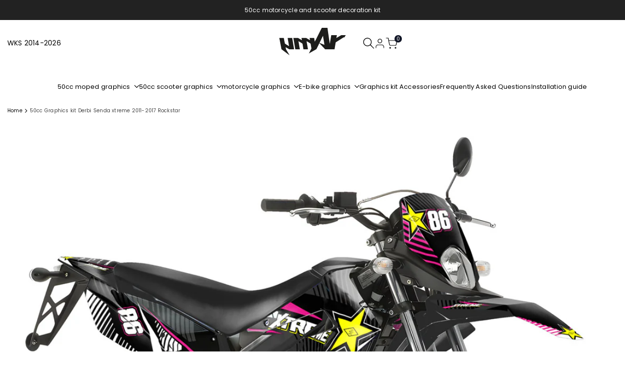

--- FILE ---
content_type: text/css
request_url: https://armysctv.com/cdn/shop/t/140/assets/base.css?v=53532651085044659691768012346
body_size: 16986
content:
*,:after,:before{box-sizing:border-box;border-width:0;border-style:solid;border-color:rgb(var(--color-base-text) / .12)}html{line-height:1.5;-webkit-text-size-adjust:100%;-moz-tab-size:4;tab-size:4}hr{height:0;color:inherit;border-top-width:1px}abbr:where([title]){-webkit-text-decoration:underline dotted;text-decoration:underline dotted}:where(h1,h2,h3,h4,h5,h6){font-size:inherit;font-weight:inherit}a{color:inherit;text-decoration:inherit}b,strong{font-weight:bolder}:where(code,kbd,pre,samp){font-family:ui-monospace,SFMono-Regular,Menlo,Monaco,Consolas,Liberation Mono,Courier New,monospace;font-size:1em}small{font-size:80%}:where(sub,sup){font-size:75%;line-height:0;position:relative;vertical-align:baseline}sub{bottom:-.25em}sup{top:-.5em}table{text-indent:0;border-color:inherit;border-collapse:collapse}:where(button,input,optgroup,select,textarea){font-family:inherit;font-size:100%;font-weight:inherit;line-height:inherit;color:inherit;background-color:inherit;margin:0;padding:0}:where(button,select){text-transform:none}:where([type=button],[type=reset],[type=submit],button){-webkit-appearance:button;background-color:transparent;background-image:none}:-moz-focusring{outline:auto}:-moz-ui-invalid{box-shadow:none}progress{vertical-align:baseline}:where(::-webkit-inner-spin-button,::-webkit-outer-spin-button){height:auto}[type=search]{-webkit-appearance:textfield;outline-offset:-2px}::-webkit-search-decoration{-webkit-appearance:none}::-webkit-file-upload-button{-webkit-appearance:button;font:inherit}summary{list-style-type:none}summary::-webkit-details-marker{display:none}:where(blockquote,dd,dl,figure,h1,h2,h3,h4,h5,h6,hr,p,pre,fieldset){margin:0}:where(legend,fieldset){padding:0}:where(menu,ol,ul){list-style:none;margin:0;padding:0}textarea{resize:vertical}:where(input::placeholder,textarea::placeholder){opacity:1;color:rgb(var(--text-color) / .65)}:where([role=button],button){cursor:pointer}:disabled,:disabled+label{cursor:default}:where(button,label,summary,[role=button],[type=checkbox],[type=radio]){-webkit-tap-highlight-color:transparent;touch-action:manipulation;cursor:pointer}:where(a,button,[role=button],input,label,select,textarea){touch-action:manipulation}:where(audio,canvas,embed,iframe,img,object,svg,video){display:block;vertical-align:middle}img,video{max-width:100%;height:auto}picture source{display:contents}[hidden]:not([open],[closing]){display:none!important}img:-moz-loading{visibility:hidden}:where(hdt-slider,hdt-slider-sync,hdt-slideshow,hdt-scrollsnap,hdt-scrollbar,hdt-dot-slider-outer,hdt-dialog,hdt-cart-openable,hdt-drawer,hdt-popover,hdt-richlist button,hdt-tab,hdt-before-after,hdt-height-observer,hdt-sticky-header,hdt-card-product,hdt-unit-price,hdt-reval-items,hdt-free-shipping-bar,hdt-progress-bar,hdt-line-item,hdt-block-required,hdt-video-player,hdt-model-player,hdt-gallery-modal){display:block}:where(hdt-richlist,hdt-richlist img,hdt-compare-at-price,hdt-price,hdt-tooltip){display:inline-block}wrapp-hdt-color-list{display:block;width:100%}:root{--color-scrollbar-track: 0 0 0;--color-scrollbar-thumb: 0 0 0;--alpha-link: .85;--color-link: 0,0,0;--duration-short: .1s;--duration-default: .2s;--duration-long: .5s;--duration-extra-long: .6s}html{box-sizing:border-box;font-size:62.5%;height:100%}body{display:flex;flex-direction:column;min-height:100%;margin:0;background-color:rgb(var(--color-base-background));color:rgb(var(--color-base-text));letter-spacing:var(--font-body-spacing);font-family:var(--font-body-family);font-size:var(--text-base);font-weight:var(--font-body-weight);line-height:var(--font-body-line-height);font-style:var(--font-body-style)}#MainContent{flex-grow:1;scroll-padding-top:calc(var(--header-height, 0px) + 10px)}.hdt-scroll-auto{scroll-behavior:auto!important}.dir--rtl body,.dir--rtl :is(h1,h2,h3,h4,h5,h6,.hdt-h0,.hdt-h1,.hdt-h2,.hdt-h3,.hdt-h4,.hdt-h5,.hdt-h6){letter-spacing:0}:where(.no-js:not(html),.no-js-inline,html.no-js .no-js-hidden){display:none!important}html.no-js .no-js:not(html){display:block!important}html.no-js .no-js-inline{display:inline-block!important}:where(h1,h2,h3,h4,h5,h6){letter-spacing:var(--font-heading-spacing);font:var(--font-heading-weight) var(--text-base) / var(--font-heading-line-height) var(--font-heading-family);color:rgb(var(--color-foreground));word-break:break-word}.hdt-h0{font-size:var(--h0-size-mb)}:where(h1:not(.hdt-h1,.hdt-h2,.hdt-h3,.hdt-h4,.hdt-h5,.hdt-h6),.hdt-h1){font-size:var(--h1-size-mb)}:where(h2:not(.hdt-h1,.hdt-h2,.hdt-h3,.hdt-h4,.hdt-h5,.hdt-h6),.hdt-h2){font-size:var(--h2-size-mb)}:where(h3:not(.hdt-h1,.hdt-h2,.hdt-h3,.hdt-h4,.hdt-h5,.hdt-h6),.hdt-h3){font-size:var(--h3-size-mb)}:where(h4:not(.hdt-h1,.hdt-h2,.hdt-h3,.hdt-h4,.hdt-h5,.hdt-h6),.hdt-h4){font-size:var(--h4-size-mb)}:where(h5:not(.hdt-h1,.hdt-h2,.hdt-h3,.hdt-h4,.hdt-h5,.hdt-h6),.hdt-h5){font-size:var(--h5-size-mb)}:where(h6:not(.hdt-h1,.hdt-h2,.hdt-h3,.hdt-h4,.hdt-h5,.hdt-h6),.hdt-h6){font-size:var(--h6-size-mb)}.hdt-base{font-size:var(--text-base)}@media only screen and (min-width: 768px){.hdt-h0{font-size:max(calc(var(--h0-size-mb) + 2vw),.75 * var(--h0-size))}:where(h1:not(.hdt-h1,.hdt-h2,.hdt-h3,.hdt-h4,.hdt-h5,.hdt-h6),.hdt-h1){font-size:max(calc(var(--h1-size-mb) + 1.5vw),.75 * var(--h1-size))}:where(h2:not(.hdt-h1,.hdt-h2,.hdt-h3,.hdt-h4,.hdt-h5,.hdt-h6),.hdt-h2){font-size:max(calc(var(--h2-size-mb) + .9vw),.75 * var(--h2-size))}:where(h3:not(.hdt-h1,.hdt-h2,.hdt-h3,.hdt-h4,.hdt-h5,.hdt-h6),.hdt-h3){font-size:max(calc(var(--h3-size-mb) + .6vw),.75 * var(--h3-size))}:where(h4:not(.hdt-h1,.hdt-h2,.hdt-h3,.hdt-h4,.hdt-h5,.hdt-h6),.hdt-h4){font-size:max(calc(var(--h4-size-mb) + .3vw),.75 * var(--h4-size))}:where(h5:not(.hdt-h1,.hdt-h2,.hdt-h3,.hdt-h4,.hdt-h5,.hdt-h6),.hdt-h5){font-size:max(var(--h5-size-mb),.75 * var(--h5-size))}:where(h6:not(.hdt-h1,.hdt-h2,.hdt-h3,.hdt-h4,.hdt-h5,.hdt-h6),.hdt-h6){font-size:max(var(--h6-size-mb),.75 * var(--h6-size))}}@media only screen and (min-width: 1150px){.hdt-h0{font-size:var(--h0-size)}:where(h1:not(.hdt-h1,.hdt-h2,.hdt-h3,.hdt-h4,.hdt-h5,.hdt-h6),.hdt-h1){font-size:var(--h1-size)}:where(h2:not(.hdt-h1,.hdt-h2,.hdt-h3,.hdt-h4,.hdt-h5,.hdt-h6),.hdt-h2){font-size:var(--h2-size)}:where(h3:not(.hdt-h1,.hdt-h2,.hdt-h3,.hdt-h4,.hdt-h5,.hdt-h6),.hdt-h3){font-size:var(--h3-size)}:where(h4:not(.hdt-h1,.hdt-h2,.hdt-h3,.hdt-h4,.hdt-h5,.hdt-h6),.hdt-h4){font-size:var(--h4-size)}:where(h5:not(.hdt-h1,.hdt-h2,.hdt-h3,.hdt-h4,.hdt-h5,.hdt-h6),.hdt-h5){font-size:var(--h5-size)}:where(h6:not(.hdt-h1,.hdt-h2,.hdt-h3,.hdt-h4,.hdt-h5,.hdt-h6),.hdt-h6){font-size:var(--h6-size)}}.hdt-text-xs{font-size:var(--text-xs)}.hdt-text-sm{font-size:var(--text-sm)}.hdt-text-base{font-size:var(--text-base)}.hdt-text-lg{font-size:var(--text-lg)}.hdt-text-xl{font-size:var(--text-xl)}.hdt-text-2xl{font-size:var(--text-2xl)}.hdt-text-4xl{font-size:var(--text-4xl)}.hdt-text-6xl{font-size:var(--text-6xl)}.hdt-text-8xl{font-size:var(--text-8xl)}.hdt-text-10xl{font-size:var(--text-10xl)}.hdt-text-12xl{font-size:var(--text-12xl)}.hdt-font-light{font-weight:var(--font-light);--hdt-btn-font-weight: var(--font-light)}.hdt-font-normal{font-weight:var(--font-normal);--hdt-btn-font-weight: var(--font-normal)}.hdt-font-medium{font-weight:var(--font-medium);--hdt-btn-font-weight: var(--font-medium)}.hdt-font-semibold{font-weight:var(--font-semibold);--hdt-btn-font-weight: var(--font-semibold)}.hdt-font-bold{font-weight:var(--font-bold);--hdt-btn-font-weight: var(--font-bold)}.hdt-font-extrabold{font-weight:var(--font-extrabold);--hdt-btn-font-weight: var(--font-extrabold)}.hdt-font-black{font-weight:var(--font-black);--hdt-btn-font-weight: var(--font-black)}.hdt-radius-2xs{border-radius:var(--radius-2xs)}.hdt-radius-xs{border-radius:var(--radius-xs)}.hdt-radius-sm{border-radius:var(--radius-sm)}.hdt-radius{border-radius:var(--radius)}.hdt-radius-lg{border-radius:var(--radius-lg)}.hdt-radius-full{border-radius:var(--radius-full)}.hdt-radius-f{position:relative;overflow:hidden;transform:translateZ(0)}.hdt-form__label{display:block;margin-bottom:.6rem}.hdt-form__wrapp{position:relative}select{-webkit-appearance:none;-moz-appearance:none;appearance:none;background-image:url("data:image/svg+xml,%3csvg xmlns='http://www.w3.org/2000/svg' fill='none' viewBox='0 0 20 20'%3e%3cpath stroke='%236b7280' stroke-linecap='round' stroke-linejoin='round' stroke-width='1.5' d='M6 8l4 4 4-4'/%3e%3c/svg%3e");background-position:right .25rem center;background-repeat:no-repeat;background-size:1.5em 1.5em;padding-inline-end:2.5rem;-webkit-print-color-adjust:exact;print-color-adjust:exact}.dir--rtl select{background-position:.25rem center}[multiple],[size]:where(select:not([size="1"])){background-image:initial;background-position:initial;background-repeat:unset;background-size:initial;padding-right:.75rem;-webkit-print-color-adjust:unset;print-color-adjust:unset}[type=checkbox],[type=radio]{-webkit-appearance:none;-moz-appearance:none;appearance:none;padding:0;-webkit-print-color-adjust:exact;print-color-adjust:exact;display:inline-block;vertical-align:middle;background-origin:border-box;-webkit-user-select:none;-moz-user-select:none;user-select:none;flex-shrink:0;height:1.6rem;width:1.6rem;color:rgb(var(--color-base-text, 0 0 0));background-color:#fff;border-color:#6b7280;border-width:1px;--tw-shadow: 0 0 #0000}[type=checkbox]{border-radius:0}[type=radio]{border-radius:100%}[type=checkbox]:checked,[type=radio]:checked{border-color:transparent;background-color:currentColor;background-size:100% 100%;background-position:center;background-repeat:no-repeat}[type=checkbox]:checked{background-image:url("data:image/svg+xml,%3csvg viewBox='0 0 16 16' fill='white' xmlns='http://www.w3.org/2000/svg'%3e%3cpath d='M12.207 4.793a1 1 0 010 1.414l-5 5a1 1 0 01-1.414 0l-2-2a1 1 0 011.414-1.414L6.5 9.086l4.293-4.293a1 1 0 011.414 0z'/%3e%3c/svg%3e")}@media (forced-colors: active){[type=checkbox]:checked{-webkit-appearance:auto;-moz-appearance:auto;appearance:auto}}[type=radio]:checked{background-image:url("data:image/svg+xml,%3csvg viewBox='0 0 16 16' fill='white' xmlns='http://www.w3.org/2000/svg'%3e%3ccircle cx='8' cy='8' r='3'/%3e%3c/svg%3e")}@media (forced-colors: active){[type=radio]:checked{-webkit-appearance:auto;-moz-appearance:auto;appearance:auto}}[type=checkbox]:checked:focus,[type=radio]:checked:focus{border-color:transparent;background-color:currentColor}@media screen and (pointer: fine){[type=checkbox]:checked:hover,[type=radio]:checked:hover{border-color:transparent;background-color:currentColor}}[type=checkbox]:indeterminate{background-image:url("data:image/svg+xml,%3csvg xmlns='http://www.w3.org/2000/svg' fill='none' viewBox='0 0 16 16'%3e%3cpath stroke='white' stroke-linecap='round' stroke-linejoin='round' stroke-width='2' d='M4 8h8'/%3e%3c/svg%3e");border-color:transparent;background-color:currentColor;background-size:100% 100%;background-position:center;background-repeat:no-repeat}@media (forced-colors: active){[type=checkbox]:indeterminate{-webkit-appearance:auto;-moz-appearance:auto;appearance:auto}}[type=checkbox]:indeterminate:hover,[type=checkbox]:indeterminate:focus{border-color:transparent;background-color:currentColor}:where(.hdt-input,.hdt-textarea,.hdt-select){width:100%;-webkit-appearance:none;appearance:none;border-radius:var(--radius-input);background:rgb(var(--color-input-background, transparent));color:rgb(var(--color-input-text, var(--color-base-text)));text-align:start;border-width:1px;height:var(--height-input);padding:var(--padding-block-input) var(--padding-inline-input);transition:border-color .1s ease-in-out}.hdt-textarea{height:auto}.hdt-select{padding-inline-start:1.5rem;padding-inline-end:3rem}.hdt-select~svg{pointer-events:none;position:absolute;inset-inline-end:1rem;width:1rem;top:50%;transform:translateY(-50%);transition:all .25s ease}.hdt-select[aria-expanded=true]~svg{transform:translateY(-50%) rotate(180deg)}:is(.hdt-input:focus,.hdt-textarea:focus,.hdt-select:focus-visible){border-color:currentColor;outline:none}.is-uncheck :is(input,textarea){border-color:rgb(var(--color-error-text))!important}.sr-only{position:absolute!important;overflow:hidden;width:1px;height:1px;margin:-1px;padding:0;border:0;clip:rect(0 0 0 0);word-wrap:normal!important}.focus-none{outline:0!important}.sr-only--inline{margin:0;height:1em}*:focus-visible{outline:.2rem solid rgb(var(--color-focus));outline-offset:.3rem}.sr-only[type=checkbox]:focus-visible+label,.sr-only[type=radio]:focus-visible+label{box-shadow:0 0 0 .2rem rgb(var(--color-base-background)),0 0 0 .4rem rgb(var(--color-focus))}.skip-to-content-link:focus{z-index:9999;position:inherit;overflow:auto;width:auto;height:auto;clip:auto}.sr-focus-fix-oh:focus-visible:after{content:"";position:absolute;top:0;left:0;right:0;bottom:0;box-shadow:inset 0 0 0 .2rem rgb(var(--color-focus))!important;z-index:40;pointer-events:none}.hdt-full-width-link{position:absolute;top:0;right:0;bottom:0;left:0;z-index:2}.hdt-full-width-image{position:absolute;top:0;right:0;bottom:0;left:0;width:100%;height:100%;object-fit:cover;object-position:center}.hdt-loading-bar{pointer-events:none;background-color:rgb(var(--color-accent));box-shadow:0 0 6px rgb(var(--color-accent)),0 0 rgb(var(--color-accent));width:100%;height:2px;position:fixed;top:0;left:0;z-index:999999;transform:scaleX(0);transform-origin:var(--value-origin-start)}@media screen and (min-width: 768px){.hdt-loading-bar{height:3px}}.hdt-container,.hdt-container-full{width:100%;max-width:100%;margin:0 auto;padding:0}.hdt-container{max-width:var(--container-max-width);padding:0 1.5rem}.hdt-section+.hdt-section{margin-top:var(--spacing-sections-mobile)}@media screen and (min-width: 768px){.hdt-section+.hdt-section{margin-top:var(--spacing-sections-desktop)}}.hdt-hidden{display:none}.hdt-block{display:block}.hdt-inline-block{display:inline-block}.hdt-inline{display:inline}.hdt-flex{display:flex}.hdt-inline-flex{display:inline-flex}.hdt-grid{display:grid}.hdt-inline-grid{display:inline-grid}.hdt-contents{display:contents}.hdt-order-first{order:-9999}.hdt-order-last{order:9999}@media (min-width: 768px){.md\:hdt-hidden{display:none}.md\:hdt-block{display:block}.md\:hdt-inline-block{display:inline-block}.md\:hdt-inline{display:inline}.md\:hdt-flex{display:flex}.md\:hdt-inline-flex{display:inline-flex}.md\:hdt-grid{display:grid}.md\:hdt-inline-grid{display:inline-grid}.md\:hdt-order-first{order:-9999}.md\:hdt-order-last{order:9999}}@media (min-width: 1150px){.lg\:hdt-hidden{display:none}.lg\:hdt-block{display:block}.lg\:hdt-inline-block{display:inline-block}.lg\:hdt-inline{display:inline}.lg\:hdt-flex{display:flex}.lg\:hdt-inline-flex{display:inline-flex}.lg\:hdt-grid{display:grid}.lg\:hdt-inline-grid{display:inline-grid}.lg\:hdt-order-first{order:-9999}.lg\:hdt-order-last{order:9999}}@media screen and (max-width: 767px){.hdt-hidden\@mobile{display:none!important}}@media screen and (min-width: 768px) and (max-width: 1149px){.hdt-hidden\@tablet{display:none!important}}.hdt-p-0{padding:0}.hdt-p-10{padding:10px}.hdt-p-15{padding:15px}.hdt-p-20{padding:20px}.hdt-px-0{padding-inline-start:0;padding-inline-end:0}.hdt-ps-15{padding-inline-start:15px}.hdt-pe-15{padding-inline-end:15px}.hdt-px-15{padding-inline-start:15px;padding-inline-end:15px}@media (max-width: 767px){@layer sectionspace.reset,sectionspace.base,sectionspace.tablet,sectionspace.mobile;}@media (min-width: 768px) and (max-width: 1149px){@layer sectionspace.reset,sectionspace.base,sectionspace.mobile,sectionspace.tablet;}@media (min-width: 1150px){@layer sectionspace.reset,sectionspace.mobile,sectionspace.tablet,sectionspace.base;}@layer sectionspace{.hdt-section-spacing{margin-block-start:var(--mg-block-start);margin-block-end:var(--mg-block-end);margin-inline-start:var(--mg-inline-start);margin-inline-end:var(--mg-inline-end);padding-block-start:var(--pd-block-start);padding-block-end:var(--pd-block-end);padding-inline-start:var(--pd-inline-start);padding-inline-end:var(--pd-inline-end)}}@layer sectionspace.reset{.hdt-section-spacing{--mg-block-start: ;--mg-block-end: ;--mg-inline-start: ;--mg-inline-end: ;--pd-block-start: ;--pd-block-end: ;--pd-inline-start: ;--pd-inline-end: }}@layer sectionspace{.hdt-container-full.hdt-section-spacing{margin-block-start:var(--mg-block-start)!important;margin-block-end:var(--mg-block-end)!important;margin-inline-start:var(--mg-inline-start)!important;margin-inline-end:var(--mg-inline-end)!important}.hdt-container-full.hdt-section-spacing>div{padding-block-start:var(--pd-block-start);padding-block-end:var(--pd-block-end);padding-inline-start:var(--pd-inline-start);padding-inline-end:var(--pd-inline-end)}}.hdt-spacing-0{--spacing-x: 0px;--spacing-y: 0px}.hdt-spacing-5{--spacing-x: 5px;--spacing-y: 5px}.hdt-spacing-10{--spacing-x: 10px;--spacing-y: 10px}.hdt-spacing-15{--spacing-x: 15px;--spacing-y: 15px}.hdt-spacing-20{--spacing-x: 20px;--spacing-y: 20px}.hdt-spacing-30{--spacing-x: 30px;--spacing-y: 30px}.hdt-spacing-40{--spacing-x: 40px;--spacing-y: 40px}@media (min-width: 768px){.md\:hdt-px-0{padding-inline-start:0;padding-inline-end:0}.md\:hdt-ps-30{padding-inline-start:30px}.md\:hdt-pe-30{padding-inline-end:30px}.md\:hdt-px-30{padding-inline-start:30px;padding-inline-end:30px}.md\:hdt-spacing-0{--spacing-x: 0px;--spacing-y: 0px}.md\:hdt-spacing-5{--spacing-x: 5px;--spacing-y: 5px}.md\:hdt-spacing-10{--spacing-x: 10px;--spacing-y: 10px}.md\:hdt-spacing-15{--spacing-x: 15px;--spacing-y: 15px}.md\:hdt-spacing-20{--spacing-x: 20px;--spacing-y: 20px}.md\:hdt-spacing-30{--spacing-x: 30px;--spacing-y: 30px}.md\:hdt-spacing-40{--spacing-x: 40px;--spacing-y: 40px}.md\:hdt-ps-max{padding-inline-start:max(3rem,(100vw - var(--container-max-width) - var(--scrollbar-w)) / 2)}.md\:hdt-pe-max{padding-inline-end:max(3rem,(100vw - var(--container-max-width) - var(--scrollbar-w)) / 2)}}@media (min-width: 1150px){.lg\:hdt-px-0{padding-inline-start:0;padding-inline-end:0}.lg\:hdt-px-30{padding-inline-start:30px;padding-inline-end:30px}.lg\:hdt-px-40{padding-inline-start:40px;padding-inline-end:40px}.lg\:hdt-px-50{padding-inline-start:50px;padding-inline-end:50px}.lg\:hdt-ps-50{padding-inline-start:50px}.lg\:hdt-pe-50{padding-inline-end:50px}.lg\:hdt-ps-max{padding-inline-start:max(5rem,(100vw - var(--container-max-width) - var(--scrollbar-w)) / 2)}.lg\:hdt-pe-max{padding-inline-end:max(5rem,(100vw - var(--container-max-width) - var(--scrollbar-w)) / 2)}.lg\:hdt-spacing-0{--spacing-x: 0px;--spacing-y: 0px}.lg\:hdt-spacing-5{--spacing-x: 5px;--spacing-y: 5px}.lg\:hdt-spacing-10{--spacing-x: 10px;--spacing-y: 10px}.lg\:hdt-spacing-15{--spacing-x: 15px;--spacing-y: 15px}.lg\:hdt-spacing-20{--spacing-x: 20px;--spacing-y: 20px}.lg\:hdt-spacing-30{--spacing-x: 30px;--spacing-y: 30px}.lg\:hdt-spacing-40{--spacing-x: 40px;--spacing-y: 40px}}.hdt-text-start,.hdt-text-left{text-align:start}.hdt-text-center{text-align:center}.hdt-text-end,.hdt-text-right{text-align:end}.hdt-justify-start{justify-content:start}.hdt-justify-center{justify-content:safe center}.hdt-justify-end{justify-content:end}.hdt-justify-between{justify-content:space-between}.hdt-justify-items-start{justify-items:start}.hdt-justify-items-center{justify-items:safe center}.hdt-justify-items-end{justify-items:end}.hdt-justify-self-start{justify-self:start}.hdt-justify-self-center{justify-self:center}.hdt-justify-self-end{justify-self:end}.hdt-align-start{align-items:start}.hdt-align-center{align-items:center}.hdt-align-end{align-items:end}.hdt-align-self-start{align-self:start}.hdt-align-self-center{align-self:center}.hdt-align-self-end{align-self:end}.hdt-place-self-auto{place-self:start auto}.hdt-place-self-start{place-self:start}.hdt-place-self-start-center{place-self:start center}.hdt-place-self-start-end{place-self:start end}.hdt-place-self-center{place-self:center}.hdt-place-self-center-start{place-self:center start}.hdt-place-self-center-end{place-self:center end}.hdt-place-self-end{place-self:end}.hdt-place-self-end-start{place-self:end start}.hdt-place-self-end-center{place-self:end center}@media (min-width: 768px){.md\:hdt-text-start,.md\:hdt-text-left{text-align:start}.md\:hdt-text-center{text-align:center}.md\:hdt-text-end,.md\:hdt-text-right{text-align:end}.md\:hdt-justify-start{justify-content:start}.md\:hdt-justify-center{justify-content:safe center}.md\:hdt-justify-end{justify-content:end}.md\:hdt-justify-between{justify-content:space-between}.md\:hdt-justify-items-start{justify-items:start}.md\:hdt-justify-items-center{justify-items:safe center}.md\:hdt-justify-items-end{justify-items:end}.md\:hdt-justify-self-start{justify-self:start}.md\:hdt-justify-self-center{justify-self:center}.md\:hdt-justify-self-end{justify-self:end}.md\:hdt-align-start{align-items:start}.md\:hdt-align-center{align-items:center}.md\:hdt-align-end{align-items:end}.md\:hdt-align-self-start{align-self:start}.md\:hdt-align-self-center{align-self:center}.md\:hdt-align-self-end{align-self:end}.md\:hdt-place-self-auto{place-self:start auto}.md\:hdt-place-self-start{place-self:start}.md\:hdt-place-self-start-center{place-self:start center}.md\:hdt-place-self-start-end{place-self:start end}.md\:hdt-place-self-center{place-self:center}.md\:hdt-place-self-center-start{place-self:center start}.md\:hdt-place-self-center-end{place-self:center end}.md\:hdt-place-self-end{place-self:end}.md\:hdt-place-self-end-start{place-self:end start}.md\:hdt-place-self-end-center{place-self:end center}}@media (min-width: 1150px){.lg\:hdt-text-start,.lg\:hdt-text-left{text-align:start}.lg\:hdt-text-center{text-align:center}.lg\:hdt-text-end,.lg\:hdt-text-right{text-align:end}.lg\:hdt-justify-start{justify-content:start}.lg\:hdt-justify-center{justify-content:safe center}.lg\:hdt-justify-end{justify-content:end}.lg\:hdt-justify-between{justify-content:space-between}.lg\:hdt-justify-items-start{justify-items:start}.lg\:hdt-justify-items-center{justify-items:safe center}.lg\:hdt-justify-items-end{justify-items:end}.lg\:hdt-justify-self-start{justify-self:start}.lg\:hdt-justify-self-center{justify-self:center}.lg\:hdt-justify-self-end{justify-self:end}.lg\:hdt-align-start{align-items:start}.lg\:hdt-align-center{align-items:center}.lg\:hdt-align-end{align-items:end}.lg\:hdt-align-self-start{align-self:start}.lg\:hdt-align-self-center{align-self:center}.lg\:hdt-align-self-end{align-self:end}.lg\:hdt-place-self-auto{place-self:start auto}.lg\:hdt-place-self-start{place-self:start}.lg\:hdt-place-self-start-center{place-self:start center}.lg\:hdt-place-self-start-end{place-self:start end}.lg\:hdt-place-self-center{place-self:center}.lg\:hdt-place-self-center-start{place-self:center start}.lg\:hdt-place-self-center-end{place-self:center end}.lg\:hdt-place-self-end{place-self:end}.lg\:hdt-place-self-end-start{place-self:end start}.lg\:hdt-place-self-end-center{place-self:end center}}.hdt-oh{overflow:hidden}.hdt-ov{overflow:visible}.hdt-pe-none{pointer-events:none}.hdt-fixed{position:fixed}.hdt-relative{position:relative}.hdt-absolute{position:absolute}.hdt-top-0{top:0}.hdt-bottom-0{bottom:0}.dir--ltr .hdt-left-0{left:0}.dir--ltr .hdt-right-0,.dir--rtl .hdt-left-0{right:0}.dir--rtl .hdt-right-0{left:0}.hdt-flex-col{flex-direction:column}.hdt-grid-1x1{grid-area:1 / -1}.hdt-w-full{width:100%}.hdt-h-full{height:100%}.hdt-truncate{white-space:nowrap;text-overflow:ellipsis;max-width:100%;overflow:hidden}.hdt-line-clamp{-webkit-line-clamp:var(--line-clamp-count, 2);-webkit-box-orient:vertical;display:-webkit-box;overflow:hidden}hdt-need-checked-to-use [disabled]{opacity:.5;pointer-events:none}@media (min-width: 1025px){.hdt-scrollbar-light{--color-scrollbar-track: 255 255 255;--color-scrollbar-thumb: 255 255 255}.hdt-parent-scrollbar ::-webkit-scrollbar,.hdt-current-scrollbar::-webkit-scrollbar{height:5px;width:5px}.hdt-parent-scrollbar ::-webkit-scrollbar-track,.hdt-current-scrollbar::-webkit-scrollbar-track{background-color:rgb(var(--color-scrollbar-track) / .05)}.hdt-parent-scrollbar ::-webkit-scrollbar-thumb,.hdt-current-scrollbar::-webkit-scrollbar-thumb{background-color:rgb(var(--color-scrollbar-thumb) / .12);border-radius:8px}}.divider{border-top:1px solid rgb(var(--color-line-border))}.hdt-row-grid{display:grid;column-gap:var(--spacing-x);row-gap:var(--spacing-y);grid-template-columns:repeat(var(--cols,1),minmax(0,1fr))}.hdt-row-grid--modify{--col-width: calc(100% / var(--cols) - var(--spacing-x) * ((var(--cols) - 1) / var(--cols)));--col-grid: auto / repeat(auto-fit, var(--col-width));grid:var(--col-grid)}.hdt-grid-cols-0,.hdt-grid-cols-1{--cols: 1}.hdt-grid-cols-2{--cols: 2}.hdt-grid-cols-3{--cols: 3}.hdt-grid-cols-4{--cols: 4}.hdt-grid-cols-5{--cols: 5}.hdt-grid-cols-6{--cols: 6}.hdt-grid-cols-7{--cols: 7}.hdt-grid-cols-12{--cols: 12}@media (min-width: 768px){.md\:hdt-grid-cols-0,.md\:hdt-grid-cols-1{--cols: 1}.md\:hdt-grid-cols-2{--cols: 2}.md\:hdt-grid-cols-3{--cols: 3}.md\:hdt-grid-cols-4{--cols: 4}.md\:hdt-grid-cols-5{--cols: 5}.md\:hdt-grid-cols-6{--cols: 6}.md\:hdt-grid-cols-7{--cols: 7}.md\:hdt-grid-cols-12{--cols: 12}}@media (min-width: 1150px){.lg\:hdt-grid-cols-0,.lg\:hdt-grid-cols-1{--cols: 1}.lg\:hdt-grid-cols-2{--cols: 2}.lg\:hdt-grid-cols-3{--cols: 3}.lg\:hdt-grid-cols-4{--cols: 4}.lg\:hdt-grid-cols-5{--cols: 5}.lg\:hdt-grid-cols-6{--cols: 6}.lg\:hdt-grid-cols-7{--cols: 7}.lg\:hdt-grid-cols-12{--cols: 12}}.hdt-row{display:flex;flex-wrap:wrap;margin-inline-start:calc(-.5 * var(--spacing-x));margin-inline-end:calc(-.5 * var(--spacing-x));row-gap:var(--spacing-y)}.hdt-row>*{flex-shrink:0;width:100%;max-width:100%;padding-inline-start:calc(var(--spacing-x) * .5);padding-inline-end:calc(var(--spacing-x) * .5)}.hdt-row-flex{display:flex;flex-direction:row;flex-wrap:wrap;column-gap:var(--spacing-x);row-gap:var(--spacing-y)}.hdt-row-flex .hdt-col{flex:0 0 auto;max-width:100%;width:calc(100% / var(--cols) - (var(--spacing-x, 0px) * calc(var(--cols) - 1) / var(--cols)))}.hdt-col-auto{flex:0 0 auto;width:auto}.hdt-flex-cols-1{--cols: 1}.hdt-flex-cols-2{--cols: 2}.hdt-flex-cols-3{--cols: 3}.hdt-flex-cols-4{--cols: 4}.hdt-flex-cols-5{--cols: 5}.hdt-flex-cols-6{--cols: 6}@media (min-width: 768px){.md\:hdt-col-auto{flex:0 0 auto;width:auto}.md\:hdt-flex-cols-1{--cols: 1}.md\:hdt-flex-cols-2{--cols: 2}.md\:hdt-flex-cols-3{--cols: 3}.md\:hdt-flex-cols-4{--cols: 4}.md\:hdt-flex-cols-5{--cols: 5}.md\:hdt-flex-cols-6{--cols: 6}}@media (min-width: 1150px){.lg\:hdt-col-auto{flex:0 0 auto;width:auto}.lg\:hdt-flex-cols-1{--cols: 1}.lg\:hdt-flex-cols-2{--cols: 2}.lg\:hdt-flex-cols-3{--cols: 3}.lg\:hdt-flex-cols-4{--cols: 4}.lg\:hdt-flex-cols-5{--cols: 5}.lg\:hdt-flex-cols-6{--cols: 6}}@media (prefers-reduced-motion: no-preference){.hdt-reveal-in-view:root{--animation-slide-in: revealSlideIn var(--duration-extra-long) cubic-bezier(0, 0, .3, 1) forwards;--animation-fade-in: reveaFadeIn var(--duration-extra-long) cubic-bezier(0, 0, .3, 1)}.hdt-reveal-in-view :where([hdt-reveal=fade-in],[hdt-reveal=slide-in]):not([animationend]){opacity:.01}.js hdt-reval-items[reveal-on-scroll=true] :where(.hdt-card-product,.hdt-reval-item),.js [reval]{opacity:0}.hdt-reveal-in-view [hdt-reveal=slide-in]:not([animationend]){transform:translateY(2rem)}.hdt-reveal-in-view [hdt-reveal=fade-in]:not(.hdt-reveal--offscreen,[animationend]){opacity:1;animation:var(--animation-fade-in)}.hdt-reveal-in-view [hdt-reveal=slide-in]:not(.hdt-reveal--offscreen,[animationend]){animation:var(--animation-slide-in);animation-delay:calc(var(--animation-order) * 75ms)}.hdt-reveal-in-view :where([hdt-reveal=fade-in].hdt-reveal--design-mode,[hdt-reveal=slide-in].hdt-reveal--design-mode,[hdt-reveal]:not(.hdt-reveal--offscreen).hdt-reveal--cancel):not([animationend]){opacity:1;animation:none;transition:none}.hdt-reveal-in-view [hdt-reveal=slide-in].hdt-reveal--design-mode:not([animationend]){transform:translateY(0)}@keyframes revealSlideIn{0%{transform:translateY(2rem);opacity:.01}to{transform:translateY(0);opacity:1}}@keyframes reveaFadeIn{0%{opacity:.01}to{opacity:1}}}.hdt-s-gradient{background:var(--gradient-background, rgb(var(--color-background, var(--color-base-background)) / var(--background-opacity, 100)))}.hdt-s-text{color:rgb(var(--color-foreground));--text-color: rgb(var(--color-foreground))}.hdt-s-text2{color:rgb(var(--color-foreground2));--text-color: rgb(var(--color-foreground2))}.hdt-ratio>*:not(.zoom),.hdt-ratio model-viewer{display:block;max-width:100%;position:absolute;margin:0;top:0;left:0;height:100%;width:100%;object-fit:cover;object-position:center}.hdt-ratio--contain .hdt-ratio>img,.hdt-object-contain{object-fit:contain}.hdt-object-center{object-position:center}.hdt-object-cover{object-fit:cover}.hdt-object-fill{object-fit:fill}.hdt-ratio{display:flex;width:100%;position:relative;align-items:stretch}.hdt-ratio:before{content:"";width:0;height:0;display:block!important;padding-bottom:var(--ratio-percent)}.hdt-ratio--smart:before{content:"";display:block!important;padding-bottom:var(--ratio-percent);grid-area:1/-1}.hdt-ratio-3-2{--ratio-percent: 150%}.hdt-ratio--asos{--ratio-percent: 127.7777778%}.hdt-ratio--portrait{--ratio-percent: 125%}.hdt-ratio--square{--ratio-percent: 100%}.hdt-ratio-4-3{--ratio-percent: 75%}.hdt-ratio--landscape{--ratio-percent: 66.6%}.hdt-ratio--circle{--ratio-percent: 100%;border-radius:50%}.hdt-ratio--adapt_image .hdt-ratio{--ratio-percent: calc(100% / (var(--aspect-ratioapt))) }@media screen and (min-width: 768px){.md\:hdt-ratio--adapt_image .hdt-ratio{--aspect-ratioapt: var(--aspect-ratioapt-md) !important;--ratio-percent: calc(100% / (var(--aspect-ratioapt))) }}@media screen and (max-width: 767px){.hdt-object-pos-mb{object-position:var(--object-pos-mb, 50% 50%)!important}}.hdt-section-header.shopify-section-group-header-group{z-index:20}.shopify-section-group-header-group{z-index:23}.hdt-section-header{position:sticky}.shopify-section-header-sticky{top:0}.shopify-section-header-hidden{top:calc(-1 * var(--header-height))}.shopify-section-header-hidden.hdt-header-mobile{top:calc(-1 * var(--header-mb-height))}.hdt-header-mobile [data-header-height]{min-height:56px}.shopify-section-header-hidden.menu-open{top:0}.hdt-section-header.animate{transition:top .15s ease-out,transform .15s ease-out}.hdt-sticky-header{--show-transparent-logo: 0;transition:background-color .2s,color .2s,border .2s,box-shadow .2s}.hdt-header__logo{width:var(--header-logo-width);height:var(--header-logo-height);max-width:100%;opacity:calc(1 - var(--show-transparent-logo));transition:opacity .2s}.hdt-header__logo--transparent{opacity:var(--show-transparent-logo)}.hdt-header__logo:not(.hdt-header__logo--transparent):last-child{--show-transparent-logo: 0}.hdt-header__logo-link{display:grid;place-items:center;text-decoration:none;word-break:break-word;position:relative}.hdt-header__logo-link>span{line-height:1}h1.hdt-header__logo-wrapper{margin:0;line-height:0;font-size:0;padding:.75rem}:where(.hdt-mega-menu,.hdt-dropdown-menu){position:absolute;top:100%!important;left:0;right:auto;min-width:20rem;max-width:calc(100vw - var(--scrollbar-w, 0px));width:var(--mega-width, 100%);padding:20px;background-color:var(--gradient-background, #f5f5f5)}[position=center_on_screen] :where(.hdt-mega-menu,.hdt-dropdown-menu){left:50%}.hdt-dropdown-menu{max-width:25rem;width:max-content}.hdt-dropdown-menu .hdt-menu-list{gap:20px}.shopify-section[loading],.hdt-quantity__button svg{pointer-events:none}.shopify-section[loading] hdt-reval-items{opacity:.5}.hdt-card-align-left{text-align:start;justify-items:start}.hdt-card-align-left :where(.hdt-color-list,.hdt-size-list){justify-content:start}.hdt-card-align-center{text-align:center;justify-items:safe center}.hdt-card-align-center :where(.hdt-color-list,.hdt-size-list){justify-content:safe center}.hdt-card-align-right{text-align:end;justify-items:end}.hdt-card-align-right :where(.hdt-color-list,.hdt-size-list){justify-content:end}.hdt-card-product__media{position:relative}.hdt-card-product__media-wrapp{overflow:hidden}.hdt-card-product__media :where(.hdt-card-product__btn-wishlist,.hdt-card-product__btn-compare){position:absolute;z-index:4}.hdt-card-product .hdt-cd--complete.hdt-cd--hide{display:none}.hdt-card-product__media--hover{display:none!important}@media screen and (pointer: fine){.hdt-card-product__media--hover{display:block!important;background-color:rgb(var(--color-base-background));opacity:0;transition:none;content-visibility:hidden}.hdt-card-product:hover .hdt-card-product__media:hover .hdt-card-product__media--hover{opacity:1;content-visibility:visible}}@media screen and (pointer: fine) and (prefers-reduced-motion: no-preference){.hdt-card-product__media--hover{transition:opacity .5s ease,transform 2s cubic-bezier(0,0,.44,1.18)}.hdt-pr-img__effect-none .hdt-card-product__media--hover{transition:none}.hdt-pr-img__effect-opacity .hdt-card-product__media--hover{transition:all .3s ease}.hdt-pr-img__effect-zoom .hdt-card-product:hover .hdt-card-product__media:hover .hdt-card-product__media--hover:not(video,iframe){transform:scale(1.09)}.hdt-pr-img__effect-move_bottom .hdt-card-product__media--main{opacity:1;transition:transform .4s ease}.hdt-pr-img__effect-move_bottom .hdt-card-product__media--hover{transform:translate(-0,-100%);transition:transform .4s ease;opacity:1}.hdt-pr-img__effect-move_bottom .hdt-card-product:hover .hdt-card-product__media:hover .hdt-card-product__media--main:not(:only-child){transform:translateY(100%)}.hdt-pr-img__effect-move_bottom .hdt-card-product:hover .hdt-card-product__media:hover .hdt-card-product__media--hover{transform:translate(0)}@supports selector(:has(> *)){.hdt-pr-img__effect-flip .hdt-card-product__media:has(.hdt-card-product__media--hover){perspective:1000px}.hdt-pr-img__effect-flip .hdt-card-product__media:has(.hdt-card-product__media--hover) .hdt-card-product__media-wrapp{transition:transform .6s;transform-style:preserve-3d;overflow:visible}.hdt-pr-img__effect-flip .hdt-card-product__media:has(.hdt-card-product__media--hover) .hdt-card-product__media-wrapp img{backface-visibility:hidden;opacity:1}.hdt-pr-img__effect-flip .hdt-card-product:hover .hdt-card-product__media:has(.hdt-card-product__media--hover):hover .hdt-card-product__media-wrapp,.hdt-pr-img__effect-flip .hdt-card-product__media--hover{transform:rotateY(180deg)}}.hdt-pr-img__effect-rotate .hdt-card-product__media--hover{transition:opacity .5s,transform 1.4s cubic-bezier(0,0,.44,1.18)}.hdt-pr-img__effect-rotate .hdt-card-product:hover .hdt-card-product__media:hover .hdt-card-product__media--hover{-webkit-transform:scale(1.25) rotate(10deg);transform:scale(1.25) rotate(10deg)}}.hdt-price__list{display:flex;flex-direction:row;flex-wrap:wrap;align-items:self-end;gap:1rem;line-height:1}.hdt-price{font-size:1.6rem}.hdt-price-wrapp{color:rgb(var(--color-pr-price))}.hdt-compare-at-price{text-decoration:line-through;color:rgb(var(--color-pr-price) / .55);font-size:1.3rem}.hdt-compare-at-price:not([hidden])+.hdt-price:not(.hdt-price-item--range){color:rgb(var(--color-pr-sale-price))}.hdt-unit-price{display:block;font-size:1.1rem;letter-spacing:.04rem;line-height:1.2;margin-top:.2rem;text-transform:uppercase;color:rgba(var(--color-pr-price) / .7)}.hdt-volume-pricing-note{padding:2.5px 8px;background-color:rgb(var(--color-success-background));color:rgb(var(--color-success-text));display:inline-block;border-radius:4px;width:auto}.hdt-card-product__media+.hdt-card-product__info{margin-top:1.5rem}.hdt-card-product__info{color:rgb(var(--color-pr-text));display:grid;gap:.5rem}.hdt-color-list{width:100%;gap:1rem;row-gap:1.5rem;column-gap:1.5rem;display:flex;flex-wrap:wrap;--color-sold-out: #fff}.hdt-color-list.hdt-bg-color-white{--color-sold-out: #222}.hdt-color-list-item{will-change:transform,opacity;pointer-events:auto}.hdt-color-list-color{width:2rem;height:2rem;display:grid;position:relative;background:var(--hdt-bg-image, none) center / cover;background-color:var(--hdt-bg-color, #e5e5e5);box-shadow:0 0 0 .1rem rgb(var(--color-line-border)) inset;transition:box-shadow .25s cubic-bezier(0,0,.44,1.18);will-change:box-shadow}[type=radio]:checked+.hdt-color-list-color{box-shadow:0 0 0 .2rem rgb(var(--color-pr-text)) inset}.hdt-color-list-color[unavailable]{opacity:.9}.hdt-color-list-color[unavailable]:after{content:"";width:90%;height:.1rem;background:var(--color-sold-out);display:block;position:absolute;z-index:22;top:50%;left:50%;transform:translate(-50%,-50%) rotate(135deg)}.hdt-color-list-item.is--color-limit,.is--color-limit~:not(.is--color-link),.hdt-swatch-item.is--swatch-limit,.is--swatch-limit~:not(.is--swatch-link){display:none}.hdt-color-list-item.is--color-link>a,.hdt-swatch-item.is--swatch-link>a{display:block;background-color:rgb(var(--color-background));color:rgb(var(--color-foreground));box-shadow:0 0 0 .1rem rgb(var(--color-line-border)) inset;padding:0 .8rem;font-size:1.2rem;border-radius:1rem;min-height:2rem}.hdt-color-list[auto-limit] .hdt-color-list-item.is--color-link,.hdt-variant-option[auto-limit] .hdt-swatch-item.is--swatch-link{opacity:0}.hdt-bg-color-white{border:1px solid #ddd;--hdt-bg-color: #fff}.hdt-size-list{display:flex;flex-wrap:wrap;gap:.5rem 1rem;line-height:1}.hdt-size-list-item[unavailable]{opacity:.3;text-decoration:line-through}:where(hdt-buy-buttons,hdt-product-media,hdt-slider-thumb,hdt-variant-live,hdt-share-button,hdt-variant-inventory){display:block}.hdt-variant-picker{display:flex;flex-direction:column;gap:2rem}span[update-value]{display:inline-block}.hdt-product-form__label{margin-bottom:1rem;text-transform:uppercase}.hdt-product-form__input input[type=radio]:not(.is-disabled)+label>.sr-only:first-child{display:none}.hdt-product-form__input input[type=radio]:disabled+label:not(.is-type-color),.hdt-product-form__input input[type=radio].is-disabled+label:not(.is-type-color),.hdt-product-form__input[type=dropdown] hdt-richlist button.is-disabled{opacity:.5;border-color:rgba(var(--color-foreground),.1);color:rgba(var(--color-foreground),.6);text-decoration:line-through}input[type=radio].is-unavailable,input[type=radio].is-unavailable+label,[hide-sold-out-variants] input[type=radio].is-disabled,[hide-sold-out-variants] input[type=radio].is-disabled+label,hdt-richlist button.is-unavailable,[hide-sold-out-variants] hdt-richlist button.is-disabled{display:none!important}.hdt-product-form_value.is-type-color img{height:100%;object-fit:cover}.hdt-product-form__values{display:flex;flex-wrap:wrap;gap:1rem}.hdt-product-form_value:where(.is-type-block_with_color,.is-type-dropdown_with_color){display:inline-flex;align-items:center;gap:.6rem}.hdt-product-form_value.is-type-dropdown_with_color{display:flex}.hdt-product-form_value:where(.is-type-block_with_color,.is-type-dropdown_with_color) .hdt-block-swatch__color{background:var(--hdt-bg-image, none) center / cover;background-color:var(--hdt-bg-color, #e5e5e5);border-radius:50%;content:"";width:1.5rem;height:1.5rem;display:inline-block;vertical-align:middle;padding:0}.hdt-product-form__input input[type=radio].is-disabled+.is-type-color{position:relative;--color-sold-out: #fff;--sold-out-height: 1px;opacity:.5}.hdt-product-form__input input[type=radio].is-disabled+.is-type-color:after{content:"";width:90%;height:var(--sold-out-height);background:var(--color-sold-out);display:block;position:absolute;z-index:22;top:50%;left:50%;transform:translate(-50%,-50%) rotate(135deg)}.hdt-product-info__list{--product-margin-end: 3rem}.hdt-product-info__list>:not(:last-child){margin-block-end:var(--product-margin-end)}.hdt-product-form__input hdt-richlist{display:block}.hdt-product-form__input hdt-richlist button{width:100%;text-align:start}@media only screen and (min-width: 768px){.hdt-product-form__input .hdt-popover{width:100%;max-width:100%}}hdt-product-media{display:flex;flex-direction:column;gap:1rem;flex:1 0 100%;width:100%}.hdt-product__media{max-width:var(--mw-media);margin:0 auto}.hdt-slider__slide[hidden]{position:absolute}.hdt-product-media__thumb img{width:100%}hdt-slider-thumb.stagger-finished .hdt-thumbnail__media{transition:.3s ease-in-out}hdt-slider-thumb:not([stagger]) .hdt-thumbnail__media:not(.is-thumb-selected),hdt-slider-thumb.stagger-finished .hdt-thumbnail__media:not(.is-thumb-selected){opacity:.5!important}.hdt-ratio>*.hdt-thumbnail__badge{width:2rem;height:2rem;background-color:#fff;color:#222;z-index:2;left:auto;top:.2rem;right:.2rem;display:flex;align-items:center;justify-content:center;border-radius:2px;box-shadow:0 0 5px #00000017}.hdt-thumbnail__badge svg{width:1.1rem;height:1.1rem}.hdt-product-media :where(img,iframe,model-viewer,video){border-radius:var(--radius-product-media);overflow:hidden}.hdt-product-media hdt-slider-thumb img{border-radius:calc(var(--radius-product-media) / 2)}@media only screen and (min-width: 1150px){.hdt-product-media.hdt-product-media__layout-thumbnail_left{flex-direction:row-reverse}.hdt-product-media.hdt-product-media__layout-thumbnail_right{flex-direction:row}.hdt-product-media:is(.hdt-product-media__layout-thumbnail_left,.hdt-product-media__layout-thumbnail_right) .hdt-product-media__main{width:85%}.hdt-product-media__main .hdt-badge__wrapp{gap:5px;display:flex;align-items:flex-end;justify-content:flex-start}.hdt-product-media:is(.hdt-product-media__layout-thumbnail_left,.hdt-product-media__layout-thumbnail_right) .hdt-product-media__thumb{--slide-spacing: 1rem;width:calc(15% - 1rem);padding-inline-start:0}.hdt-product-media.hdt-product-thumb-size__small:is(.hdt-product-media__layout-thumbnail_left,.hdt-product-media__layout-thumbnail_right) .hdt-product-media__main{width:90%}.hdt-product-media.hdt-product-thumb-size__small:is(.hdt-product-media__layout-thumbnail_left,.hdt-product-media__layout-thumbnail_right) .hdt-product-media__thumb{width:calc(10% - 1rem)}.hdt-product-media.hdt-product-thumb-size__large:is(.hdt-product-media__layout-thumbnail_left,.hdt-product-media__layout-thumbnail_right) .hdt-product-media__main{width:80%}.hdt-product-media.hdt-product-thumb-size__large:is(.hdt-product-media__layout-thumbnail_left,.hdt-product-media__layout-thumbnail_right) .hdt-product-media__thumb{width:calc(20% - 1rem)}.hdt-product-media:is(.hdt-product-media__layout-thumbnail_left,.hdt-product-media__layout-thumbnail_right) .hdt-product-media__thumb .hdt-slider__container{margin-inline-start:0;margin-block-start:calc(var(--slide-spacing) * -1);flex-wrap:wrap;align-items:normal;--slide-size: 100%;max-height:10rem;transition:height .2s,max-height .2s}.hdt-product-media:is(.hdt-product-media__layout-thumbnail_left,.hdt-product-media__layout-thumbnail_right) .hdt-product-media__thumb .hdt-slider__slide{flex:0 0 var(--slide-size);min-height:0px;padding-block-start:var(--slide-spacing);padding-inline-start:0}}hdt-model-player .shopify-model-viewer-ui,hdt-model-player model-viewer{display:block;max-width:100%;position:absolute;top:0;left:0;height:100%;width:100%}.shopify-model-viewer-ui .shopify-model-viewer-ui__button--poster{border-radius:50%}.hdt-product-form__quantity div:empty{display:none}.hdt-quantity__label{display:block}.hdt-quantity__rules{margin-top:1.2rem;position:relative;font-size:1.2rem}.hdt-quantity__rules .hdt-divider+.hdt-divider:before{content:"\2022";margin:0 .5rem}.hdt-product-info__item [update-value]{display:inline-block}.social-facebook{--social-color: #0766ff}.social-x{--social-color: #14171a}.social-pinterest{--social-color: #bd091c}.social-tumblr{--social-color: #34475c}.social-telegram{--social-color: #31a8e0}.social-whatsapp{--social-color: #24d366}.social-email{--social-color: #5fb7e0}.hdt-share-buttons .hdt-popover::part(content){border-radius:.3rem;max-height:none;padding:0}.hdt-share-buttons .hdt-popover::part(body){padding:2.2rem 2.6rem 2.6rem;max-height:none}.hdt-share-button__links{--w: 4.88rem;display:flex;gap:1rem;margin-bottom:3rem;overflow:auto;-webkit-overflow-scrolling:touch}.hdt-share-button__links a{width:var(--w);height:var(--w);min-width:var(--w);display:flex;background-color:var(--social-color, #999);color:#fff;align-items:center;justify-content:center;border-radius:50%}.hdt-share-button__links svg{width:auto;height:1.7rem;fill:currentColor}.hdt-share-button__wrapp{display:flex;width:100%;padding:.5rem;border-radius:.3rem;border:1px solid rgb(var(--color-line-border))}.hdt-share-button__input{width:100%;padding:1rem}.hdt-share-button__copy{padding:0 2rem;background-color:rgb(var(--hdt-btn-bg));color:rgb(var(--hdt-btn-color));border:1px solid rgb(var(--hdt-btn-border-color));border-radius:.3rem;min-width:9.2rem;text-transform:uppercase;font-weight:500}.hdt-share-button__header{font-size:2rem;margin-bottom:3rem}.hdt-share-button__header button{background-color:transparent;border:0}.hdt-share-button__header button svg{width:1.4rem;height:1.4rem}wrapp-hdt-share-btn:not([hidden])+.hdt-share-button{display:none!important}hdt-variant-inventory>span{gap:.5rem}.hdt-stock-success{--color-stock: var(--color-success-text)}.hdt-stock-warning{--color-stock: var(--color-warning-text)}.hdt-stock-error{--color-stock: var(--color-error-text)}.hdt-stock-status svg{color:rgb(var(--color-stock))}.hdt-stock-status svg circle:first-child{fill:rgb(var(--color-stock) / .3)}.hdt-stock-success:not([hidden])~.hdt-progress-bar{--progress-bar: var(--color-success-text)}.hdt-stock-warning:not([hidden])~.hdt-progress-bar{--progress-bar: var(--color-warning-text)}.hdt-stock-error:not([hidden])~.hdt-progress-bar{--progress-bar: var(--color-error-text)}@media only screen and (max-width: 1149px){.hdt-mobile-media-layout--2_columns .hdt-product-media__main .hdt-slider{--slide-spacing: 10px;--slide-size: 50%}}@media only screen and (min-width: 768px){.hdt-product-media,.hdt-product-info__list{position:sticky;top:calc(var(--header-height, 0px) + 1rem);height:fit-content;transition:top .3s ease-out}body:has(.shopify-section-header-hidden) :is(.hdt-product-media,.hdt-product-info__list){top:0}.hdt-share-button__links{--w: 4.4rem}.hdt-share-button__header{justify-content:space-between;gap:1rem}.hdt-share-buttons .hdt-popover{max-width:max-content;box-shadow:0 10px 22px #00000026;border-radius:.3rem}.hdt-desktop-media-position-right{flex-direction:row-reverse}}@media only screen and (min-width: 768px){:is(.hdt-product-media__layout-stacked,.hdt-product-media__layout-column,.hdt-product-media__layout-2_columns) .hdt-product-media__main .hdt-slider__container{--grid-media-spacing-y: 1rem;--grid-media-spacing-x: 1rem;flex-wrap:wrap;align-items:normal;gap:var(--grid-media-spacing-y) var(--grid-media-spacing-x)}.hdt-product-media__layout-column .hdt-product-media__main .hdt-slider__container{--grid-media-spacing-y: 3rem;--grid-media-spacing-x: 0}:is(.hdt-product-media__layout-stacked,.hdt-product-media__layout-2_columns) .hdt-product-media__main .hdt-slider__slide{max-width:calc(50% - var(--grid-media-spacing-x) / 2)}.hdt-product-media__layout-stacked .hdt-product-media__main .hdt-slider__slide:not([hidden]):not(.hdt-slider__slide:not([hidden])~.hdt-slider__slide:not([hidden])){max-width:100%}.hdt-product-media-wrapp{width:calc(var(--pr-media-width) - (var(--spacing-x, 0px) / 2))!important}.hdt-product-info-wrapp{width:calc(100% - var(--pr-media-width) - (var(--spacing-x, 0px) / 2))!important}}:is(.hdt-icon__color-error,.hdt-icon-error,.hdt-error-message-text){color:rgb(var(--color-error-text))}:is(.hdt-icon__color-success,.hdt-icon-success){color:rgb(var(--color-success-text))}.js .hdt-recipient-fields,.no-js :is(.hdt-recipient-checkbox,.hdt-recipient-label),.hdt-recipient-form>input[type=checkbox]:not(:checked,:disabled)~.hdt-recipient-fields,.hdt-recipient-form>input[type=checkbox]:not(:checked)~.hdt-form__message-wrapper,.hdt-recipient-email-label{display:none}.hdt-recipient-form{display:block;margin-bottom:2rem}.hdt-recipient-form>input[type=checkbox]:checked~.hdt-recipient-fields{display:block;animation:animateMenuOpen var(--duration-default) ease}.js .hdt-recipient-email-label.required,.no-js .hdt-recipient-email-label.optional{display:inline}.hdt-field{position:relative;--inputs-border-width: .1rem}.hdt-field .hdt-field__label{font-size:var(--text-base);position:absolute;inset-inline-start:calc(var(--padding-inline-input) + var(--inputs-border-width));top:calc(var(--padding-block-input) + var(--inputs-border-width));margin-bottom:0;pointer-events:none;transition:top var(--duration-short) ease,transform var(--duration-short) ease,font-size var(--duration-short) ease,opacity var(--duration-short) ease;color:rgba(var(--color-foreground),.75);letter-spacing:.1rem;line-height:1.5;opacity:0}.hdt-recipient-fields__field{margin-bottom:2.5rem}.hdt-field__input::placeholder{transition:opacity var(--duration-short) ease}.hdt-field__input:focus::placeholder{opacity:0}.hdt-field__input:focus~.hdt-field__label,.hdt-field__input:not(:placeholder-shown)~.hdt-field__label,.hdt-field__input:-webkit-autofill~.hdt-field__label{font-size:var(--text-sm);transform:translateY(-50%);top:0;letter-spacing:.04rem;background-color:rgb(var(--color-background,var(--color-base-background)));padding:0 .8rem;opacity:1}.hdt-recipient-fields hr{margin:1.6rem auto}.hdt-recipient-fields .hdt-field__label{white-space:nowrap;text-overflow:ellipsis;max-width:calc(100% - 2.5rem);overflow:hidden}.hdt-form__message{align-items:center;display:flex;font-size:var(--text-base);line-height:1;margin-top:1.5rem;gap:1rem}.hdt-recipient-form ul{line-height:1.5;padding-inline-start:4.4rem;text-align:start;margin:1rem 0;list-style:disc}.hdt-recipient-form ul a{text-decoration:underline}@keyframes animateMenuOpen{0%{opacity:0;transform:translateY(-1.5rem)}to{opacity:1;transform:translateY(0)}}.hdt-form__message-wrapper{display:flex;align-items:flex-start;font-size:var(--text-sm);align-items:center;font-size:1.2rem;margin-bottom:1.5rem;gap:.7rem}hdt-pickup-availability[loading]{opacity:.3}.sr-only:checked+.hdt-compare-color-item{display:none!important}.sr-only:focus-visible+.hdt-compare-color-item label{box-shadow:0 0 0 .2rem var(--gradient-background),0 0 0 .4rem rgb(var(--color-focus))}button.product__xr-button{background-color:rgb(var(--color-foreground) / .05);color:rgb(var(--color-foreground));display:flex;align-items:center;padding:1rem 2rem;min-height:4.4rem;gap:.88rem;border-radius:var(--radius-button);font-weight:var(--font-medium)}.product__xr-button .hdt-btn .hdt-icon{width:1.4em}.product__xr-button[data-shopify-xr-hidden]{display:none!important;visibility:hidden}.hdt-slider-fraction button{color:rgb(var(--color-foreground)/.75);background:transparent;border:none;cursor:pointer;width:4.4rem;height:4.4rem;display:inline-flex;align-items:center;justify-content:center}.hdt-slider-fraction button[disabled]{color:rgb(var(--color-foreground)/.3);cursor:not-allowed}.hdt-slider-fraction svg{height:.8rem}.hdt-slider-fraction [name=previous] svg{transform:rotate(calc(90deg * var(--value-logical-flip)))}.hdt-slider-fraction [name=next] svg{transform:rotate(calc(-90deg * var(--value-logical-flip)))}.hdt-slider-fraction.hdt-slider-counter{color:rgb(var(--color-foreground)/.75);gap:.68rem}.hdt-slider-fraction.hdt-slider-counter>span{min-width:4.68rem}.hdt-slider,.hdt-slides-1{--slide-spacing: 0px;--slide-size: 100%}.hdt-slides-2{--slide-size: 50%}.hdt-slides-3{--slide-size: 33.3333%}.hdt-slides-4{--slide-size: 25%}.hdt-slides-5{--slide-size: 20%}.hdt-slides-6{--slide-size: 16.6666667%}.hdt-slides-7{--slide-size: 14.2857143%}.hdt-slides-8{--slide-size: 12.5%}.hdt-slides-9{--slide-size: 11.1111111%}.hdt-slider__viewport{position:relative;overflow:hidden}.hdt-slider__container{display:flex;backface-visibility:hidden;-webkit-backface-visibility:hidden;touch-action:pan-y;-webkit-tap-highlight-color:transparent;-webkit-user-select:none;-moz-user-select:none;-ms-user-select:none;user-select:none;margin-inline-start:calc(var(--slide-spacing) * -1)}.hdt-slider[autoheight] .hdt-slider__container{align-items:flex-start;transition:height .2s}.hdt-slider__slide{flex:0 0 var(--slide-size);min-width:0px;padding-inline-start:var(--slide-spacing)}.hdt-slider-nav{position:absolute;top:calc(var(--gap-arrow, 50%));transform:translateY(-50%)}[isfade] .hdt-slider__container{transform:none!important}[isfade] .hdt-slider__slide{transform:none!important;opacity:0;transition:opacity .5s}[isfade] .hdt-slider__slide.is-selected{opacity:1;z-index:1;transition:opacity .3s}[isfade].is--enabled .hdt-slider__container{display:grid}[isfade].is--enabled .hdt-slider__slide{grid-area:1/1}[isvertical].hdt-slider .hdt-slider__container{flex-direction:column;transition:height .2s}[isvertical].hdt-slider .hdt-slider__slide{flex:1 1 auto;margin:0}[isvertical].hdt-slider .hdt-slider__slide:not(:last-child){margin-bottom:var(--slide-spacing)}.hdt-slide-spacing-0{--slide-spacing: 0px}.hdt-slide-spacing-5{--slide-spacing: 5px}.hdt-slide-spacing-10{--slide-spacing: 10px}.hdt-slide-spacing-15{--slide-spacing: 15px}.hdt-slide-spacing-20{--slide-spacing: 20px}.hdt-slide-spacing-30{--slide-spacing: 30px}.hdt-slide-spacing-x{--slide-spacing: var(--spacing-x)}@media (min-width: 768px){.md\:hdt-slides-1{--slide-size: 100%}.md\:hdt-slides-2{--slide-size: 50%}.md\:hdt-slides-3{--slide-size: 33.3333%}.md\:hdt-slides-4{--slide-size: 25%}.md\:hdt-slides-5{--slide-size: 20%}.md\:hdt-slides-6{--slide-size: 16.6666667%}.md\:hdt-slides-7{--slide-size: 14.2857143%}.md\:hdt-slides-8{--slide-size: 12.5%}.md\:hdt-slides-9{--slide-size: 11.1111111%}.md\:hdt-slide-spacing-10{--slide-spacing: 10px}.md\:hdt-slide-spacing-15{--slide-spacing: 15px}.md\:hdt-slide-spacing-20{--slide-spacing: 20px}.md\:hdt-slide-spacing-30{--slide-spacing: 30px}}@media (min-width: 1150px){.lg\:hdt-slides-1{--slide-size: 100%}.lg\:hdt-slides-2{--slide-size: 50%}.lg\:hdt-slides-3{--slide-size: 33.3333%}.lg\:hdt-slides-4{--slide-size: 25%}.lg\:hdt-slides-5{--slide-size: 20%}.lg\:hdt-slides-6{--slide-size: 16.6666667%}.lg\:hdt-slides-7{--slide-size: 14.2857143%}.lg\:hdt-slides-8{--slide-size: 12.5%}.lg\:hdt-slides-9{--slide-size: 11.1111111%}.lg\:hdt-slide-spacing-10{--slide-spacing: 10px}.lg\:hdt-slide-spacing-15{--slide-spacing: 15px}.lg\:hdt-slide-spacing-20{--slide-spacing: 20px}.lg\:hdt-slide-spacing-30{--slide-spacing: 30px}}@media (max-width: 767px){.hdt-slides-1.hdt-slider-center-true{--slide-size: 70.71%}.hdt-slides-2.hdt-slider-center-true{--slide-size: 48.49%}}@media (min-width: 768px) and (max-width: 1024px){.md\:hdt-slides-1.hdt-slider-center-true{--slide-size: 50.51%}.md\:hdt-slides-2.hdt-slider-center-true{--slide-size: 33.67%}.md\:hdt-slides-3.hdt-slider-center-true{--slide-size: 25.26%}.md\:hdt-slides-4.hdt-slider-center-true{--slide-size: 20.21%}.md\:hdt-slides-5.hdt-slider-center-true{--slide-size: 16.8266667%}}@media (min-width: 1025px){.lg\:hdt-slides-1.hdt-slider-center-true{--slide-size: 50.51%}.lg\:hdt-slides-2.hdt-slider-center-true{--slide-size: 33.67%}.lg\:hdt-slides-3.hdt-slider-center-true{--slide-size: 25.26%}.lg\:hdt-slides-4.hdt-slider-center-true{--slide-size: 20.21%}.lg\:hdt-slides-5.hdt-slider-center-true{--slide-size: 16.8266667%}}.hdt-scroll-snap{scrollbar-width:none;overscroll-behavior-x:contain;overflow-x:auto;overflow-y:hidden;scroll-behavior:smooth;-webkit-overflow-scrolling:touch}.hdt-hide-scrollbar{scrollbar-width:none}.hdt-scroll-snap::-webkit-scrollbar,.hdt-hide-scrollbar::-webkit-scrollbar{display:none}.hdt-snap-x{scroll-snap-type:x mandatory}.hdt-snap-y{scroll-snap-type:y mandatory}.hdt-snap-start{scroll-snap-align:start;scroll-snap-stop:always}.hdt-snap-center{scroll-snap-align:center;scroll-snap-stop:always}@media (max-width: 767px){.sm\:hdt-snap-grid{grid:auto / auto-flow var(--col-width,100%)}.sm\:hdt-snap-flex{flex-wrap:nowrap}.sm\:hdt-scroll-snap{scrollbar-width:none;overscroll-behavior-x:contain;overflow-x:auto;overflow-y:hidden;scroll-behavior:smooth;-webkit-overflow-scrolling:touch}}.hdt-snap-grid{grid:auto / auto-flow var(--col-width,100%)}.hdt-snap-flex{flex-wrap:nowrap}.hdt-rte:after{clear:both;content:"";display:block}.hdt-rte :where(:not(meta,span)+*){margin-block-start:1.5rem}.hdt-rte>*:first-child{margin-block-start:0!important}.hdt-rte :last-child{margin-block-end:0!important}.hdt-rte img{height:auto;max-width:100%;border-radius:var(--radius-sm)}.hdt-rte :is(iframe[src*="youtube.com"],iframe[src*="youtu.be"],iframe[src*="player.vimeo"]){aspect-ratio:16 / 9;width:100%;height:auto}:where(.hdt-rte,.hdt-tag-list) :where(ul,ol){list-style:inside;list-style-position:unset;padding-inline-start:2rem}:where(.hdt-rte,.hdt-tag-list) ul ul{list-style-type:circle;padding-inline-start:2.5rem}:where(.hdt-rte,.hdt-tag-list) ul ul ul{list-style-type:square}:where(.hdt-rte,.hdt-tag-list) ol{list-style-type:decimal}:where(.hdt-rte,.hdt-tag-list) li{list-style:inherit}:where(.hdt-rte,.hdt-tag-list) li:last-child{margin-bottom:0}.hdt-rte a:not(.hdt-btn){color:rgba(var(--color-link),var(--alpha-link));text-underline-offset:.3rem;text-decoration-thickness:.1rem;text-decoration-line:underline;transition:text-decoration-thickness var(--duration-short) ease}.hdt-rte a:not(.hdt-btn):hover{color:rgb(var(--color-link));text-decoration-thickness:.2rem}.hdt-rte blockquote{display:inline-flex}.hdt-rte blockquote>*{margin:-.5rem 0}.hdt-scrollable-wrapper{max-width:100%;overflow:auto;-webkit-overflow-scrolling:touch;padding:.1rem}table:not([class]),table.hdt-wrapper-added{margin-bottom:3.5rem;vertical-align:middle;text-align:start;border-spacing:0;border-collapse:collapse;width:100%;border-style:hidden;box-shadow:0 0 0 .1rem rgb(var(--color-line-border));border-radius:var(--radius-sm);color:rgb(var(--color-foreground2))}table:not([class]) :where(caption,th),table.hdt-wrapper-added :where(caption,th){text-align:start}table:not([class]) :where(td,th),table.hdt-wrapper-added :where(td,th){padding:1rem;border:.1rem solid rgb(var(--color-line-border))}html.no-scroll,html[scroll-lock]{overflow:hidden;margin-inline-end:var(--scrollbar-w)}.hdt-dialog{position:fixed;top:0;right:0;bottom:0;left:0;z-index:999;width:100%;height:100%;max-width:100%;margin:0 auto;padding:0;border-radius:0}.hdt-dialog button[ref=closeButton] .hdt-icon-close{stroke-width:1.5px}.hdt-dialog::backdrop{transition:opacity .45s cubic-bezier(.19,1,.22,1);opacity:0}.hdt-dialog:modal{display:flex;flex-direction:column}.hdt-dialog[open]::backdrop{background-color:rgb(var(--color-overlay, 0 0 0) / .5);opacity:1}.hdt-dialog[open]:not(.dialog-closing)::backdrop{cursor:var(--cursor-close-svg-url) 28 28,auto}.hdt-dialog[open].dialog-closing::backdrop{opacity:0}.hdt-dialog-drawer{inset:auto;top:0;left:0;max-width:90%;margin:0 0 0 auto;overflow:hidden;background:var(--gradient-background, rgb(var(--color-background, var(--color-base-background)) / var(--background-opacity, 1)));color:rgb(var(--color-foreground2))}.hdt-dialog-drawer[pos=right]{inset-inline-end:0;left:auto}.hdt-dialog-drawer .hdt-dialog-cart-action{height:fit-content;top:auto;inset-block-end:0}@media screen and (width >= 400px){.hdt-dialog-drawer{max-width:34rem}}.hdt-dialog-drawer:modal{max-height:100dvh;overflow-y:hidden}.dir--rtl .hdt-dialog-drawer{left:auto;right:0}.dir--rtl .hdt-dialog-drawer[pos=right]{inset-inline-start:0;right:auto;left:0}.hdt-dialog-drawer__header{flex:0 0 auto;display:flex;align-items:center;justify-content:space-around;gap:1rem}.hdt-dialog-drawer__inner{position:relative;flex:1 1 100%}.hdt-dialog-modal{margin:auto;max-width:min(90rem,90vw);max-height:80vh;height:fit-content;overflow:hidden;border-radius:.3rem;padding:2rem 0}@media screen and (width >= 768px){.hdt-dialog-modal{padding:3.8rem 0 4rem}}.hdt-dialog-modal.hdt-modal__size-chart{max-height:70vh}@media screen and (width >= 768px){.hdt-dialog-modal.hdt-modal-popup__ask{max-width:min(57rem,90vw)}}.hdt-dialog-modal[open]{justify-content:center}.hdt-dialog-modal .hdt-dialog-modal__header{display:flex;align-items:center;justify-content:space-between;margin-bottom:2.2rem;padding:0 2rem}@media screen and (width >= 768px){.hdt-dialog-modal .hdt-dialog-modal__header{padding:0 3.6rem;margin-bottom:3rem}}.hdt-dialog-modal .hdt-dialog-modal__inner{overscroll-behavior-y:contain;overflow-y:auto;padding:0 2rem}@media screen and (width >= 768px){.hdt-dialog-modal .hdt-dialog-modal__inner{padding:0 3.6rem}}.hdt-dialog-drawer--cart .hdt-dialog-drawer__inner{display:flex;flex-direction:column}.hdt-popover{position:absolute;inset:auto;margin:0;padding:1.5rem;overflow:visible!important;z-index:999;background:rgb(var(--color-background) / var(--background-opacity, 1));border-radius:0;width:max-content;max-width:min(100vw,30rem);box-shadow:0 0 1.8rem rgb(var(--color-overlay, 0 0 0) / .2);pointer-events:auto}.hdt-popover .hdt-popover__arrow{position:absolute;width:1rem;height:1rem;transform:rotate(45deg);background:inherit}.hdt-popover .hdt-popover__header{display:flex;justify-content:space-between;gap:1rem;margin-bottom:2rem}@media screen and (width >= 768px){.hdt-popover .hdt-popover__header.md\:hdt-hidden{display:none}}.hdt-popover.hdt-lookbook_pin{width:300px;box-shadow:0 0 20px rgb(var(--color-overlay) / .2);padding:2rem}.hdt-popover.hdt-lookbook_pin .hdt-popover__header{margin-bottom:.2rem}.hdt-popover.hdt-lookbook_pin .hdt-pin-text .hdt-pin-title{padding-block:0 1rem}.hdt-popover.hdt-lookbook_pin .hdt-pin-text .hdt-pin-content{padding-block:1.5rem}.hdt-popover.hdt-popover-sort-list{padding:0 0 1.5rem}@media screen and (width >= 768px){.hdt-popover.hdt-popover-sort-list{padding:1.5rem 0}}.hdt-popover.hdt-popover-sort-list .hdt-popover__header{font-weight:500;text-transform:uppercase;border-bottom:1px solid rgb(var(--color-base-text) / .12);padding:1.5rem;margin-bottom:1.5rem}.hdt-popover.hdt-popover-variant{padding-inline:0}.hdt-popover.hdt-popover-variant .hdt-popover__header{font-weight:500;text-transform:uppercase;border-bottom:1px solid rgb(var(--color-base-text) / .12);padding:0 1.5rem 1.5rem;margin-bottom:1.5rem}.hdt-popover[open-as-modal]{position:fixed;top:0;right:0;bottom:0;left:0;inset-block-start:auto;width:100%;max-width:100%;box-shadow:none;border-radius:0}.hdt-popover[open-as-modal] .hdt-popover__arrow{display:none}.hdt-popover[open-as-modal] .hdt-popover__inner{-webkit-overflow-scrolling:touch;max-height:80vh;overscroll-behavior-y:contain;overflow-y:auto}@supports (height: 1dvh){.hdt-popover[open-as-modal] .hdt-popover__inner{max-height:80dvh}}@media screen and (width <= 767.98px){.hdt-popover .hdt-card-product{max-width:15rem;margin:0 auto}.hdt-popover .hdt-card-product .hdt-card-product__info{text-align:center;justify-items:center}.hdt-popover .hdt-card-product .hdt-price__list,.hdt-popover .hdt-card-product .hdt-variants-list{text-align:center;justify-content:center}}@media screen and (width >= 768px){.hdt-popover.hdt-lookbook_pin .hdt-popover__header{display:none}}.hdt-popover.hdt-popover-currencies{padding:0}.hdt-popover.hdt-popover-currencies .hdt-popover__header{margin-bottom:0;display:block;padding:1.8rem;border-bottom:1px solid rgb(var(--color-base-text) / .12)}.hdt-popover.hdt-popover-currencies .hdt-popover__header:empty{display:none}.hdt-popover.hdt-popover-currencies .hdt-popover__inner{padding:2rem 1.8rem;max-height:80vh;overflow-y:auto}.hdt-popover__header:empty{display:none}.hdt-popover[open]::backdrop{background-color:rgb(var(--color-overlay, 0 0 0) / .5);opacity:1}.hdt-popover[open]:not(.dialog-closing)::backdrop{cursor:var(--cursor-close-svg-url) 28 28,auto}.hdt-popover[open].dialog-closing::backdrop{opacity:0}#hdt-quick-add-modal hdt-variant-preview-img img{width:7rem}@media only screen and (min-width: 768px){#hdt-quick-view-modal :is(.hdt-product-media,.hdt-product-info__list){top:0}}.hdt-marquee{position:relative;overflow:hidden;white-space:nowrap;direction:ltr;unicode-bidi:isolate}@media (prefers-reduced-motion: reduce){.hdt-marquee{overflow-x:scroll}}.hdt-marquee-inner{display:inline-flex;will-change:transform;transform:translateZ(0);backface-visibility:hidden;column-gap:var(--space-item, var(--spacing-x))}.hdt-marquee-item{transform:translateZ(0);flex:0 0 auto}[tab-item]:not([tab-selected],[tab-hidden]){display:none}[tab-item][tab-hidden]:not([tab-selected]){pointer-events:none;opacity:0;visibility:hidden;position:absolute;z-index:1;top:0;left:0;right:0}.hdt-bf{--hdt-drag-position: calc(var(--percent-val,0)* 1%);-webkit-tap-highlight-color:transparent;-webkit-user-select:none;-moz-user-select:none;-ms-user-select:none;user-select:none}.dir--ltr .hdt-bf__img-after{clip-path:inset(0 0 0 var(--hdt-drag-position, 0%))}.dir--rtl .hdt-bf__img-after{clip-path:inset(0 var(--hdt-drag-position, 0%) 0 0)}.hdt-bf__range{cursor:ew-resize;opacity:0}.hdt-bf__range:focus-visible~.hdt-bf__button{outline:.3rem solid rgb(var(--color-focus));outline-offset:3px;outline:0;box-shadow:0 0 0 .3rem rgb(var(--color-focus)),0 0 0 .5rem rgb(var(--color-base-background) / .5),0 0 .5rem .4rem rgb(var(--color-focus) / .3)}.hdt-bf__line{background-color:rgb(var(--bf-line-background, 255 255 255));position:relative;width:var(--bf-line, 2px);height:100%;transform:translate(calc(-50% * var(--value-logical-flip)))}.hdt-bf__button{background-color:rgb(var(--bf-btn-background, 255 255 255));color:rgb(var(--bf-btn-color, 0 0 0));width:var(--bf-btn-w, 40px);height:var(--bf-btn-h, 40px);border-radius:var(--radius-full);position:absolute;top:50%;transform:translate(calc(-50% * var(--value-logical-flip)),-50%)}.dir--ltr :is(.hdt-bf__line,.hdt-bf__button){left:var(--hdt-drag-position, 0%)}.dir--rtl :is(.hdt-bf__line,.hdt-bf__button){right:var(--hdt-drag-position, 0%)}.hdt-bf[vertical] .hdt-bf__range{writing-mode:bt-lr;cursor:ns-resize}.hdt-bf[vertical] .hdt-bf__img-after{clip-path:inset(calc(100% - var(--hdt-drag-position, 0%)) 0 0 0)}.hdt-bf[vertical] .hdt-bf__line{height:var(--bf-line, 2px);width:100%;transform:translateY(-50%);left:auto;right:auto}.hdt-bf[vertical] .hdt-bf__button{transform:translate(calc(-50% * var(--value-logical-flip)),-50%) rotate(90deg)}.dir--ltr .hdt-bf[vertical] .hdt-bf__button{left:50%}.dir--rtl .hdt-bf[vertical] .hdt-bf__button{right:50%}.hdt-bf[vertical] :is(.hdt-bf__line,.hdt-bf__button){top:calc(100% - var(--hdt-drag-position, 0%))}.hdt-media-overlap-content{--media-overlap-content-gap-r: min(5vw, 50px);--media-overlap-content-gap-c: min(5vw, 50px);position:relative;overflow:hidden;display:grid;grid-template:[full-r-start] var(--media-overlap-content-gap-r) [content-r] minmax(0,1fr) var(--media-overlap-content-gap-r) [full-r-end] / [full-c-start] var(--media-overlap-content-gap-c) [content-c] minmax(0,1fr) var(--media-overlap-content-gap-c) [full-c-end];place-items:center;min-height:var(--media-overlap-content-h, auto)}.hdt-media-overlap-content>:is(picture,.hdt-media-wrapper){display:contents}.hdt-media-overlap-content>:is(img,video,iframe,svg,hdt-video-player),.hdt-media-overlap-content>:is(picture,.hdt-media-wrapper) :is(img,video,iframe,svg){grid-area:full-r-start / full-c-start / full-r-end / full-c-end;height:var(--media-overlap-content-h, auto);min-height:100%;max-height:100%;min-width:100%;overflow-wrap:anywhere;object-fit:cover;object-position:center;border-radius:inherit;-webkit-user-select:none;user-select:none;pointer-events:none}.hdt-media-overlap-content>a{grid-area:full-r-start / full-c-start / full-r-end / full-c-end;z-index:1;display:block;min-height:100%;max-height:100%;min-width:100%}.hdt-media-overlap-content>:not(img,video,iframe,svg,picture,.hdt-media-wrapper,a,hdt-video-player){grid-area:content-r / content-c;position:relative;z-index:2;max-width:var(--media-overlap-content-w, var(--container-max-width, 80rem));width:100%;margin:0 auto;text-align:center}hdt-video-player>:is(video,iframe,img){position:absolute;top:0;right:0;bottom:0;left:0}hdt-video-player>:is(video,iframe,img){width:calc(100% + 1px);height:calc(100% + 1px);border-radius:inherit;object-fit:cover;object-position:center}hdt-video-player>:is(video,img){object-fit:cover;object-position:center}hdt-video-player:not([loaded])>:is(video,iframe){pointer-events:none}.hdt-product-media hdt-video-player[loaded] img{opacity:0}@media screen and (max-width: 767px){.hdt-height--fixed{--media-overlap-content-h: var(--aspect-ratioapt, auto)}.hdt-height--full{--media-overlap-content-h: 100vh}.hdt-section:first-child .hdt-height--full{--media-overlap-content-h: var(--fill-height-first, calc(100vh - var(--header-height, 0px) - var(--announcement-bar-height, 0px))) }.hdt-height--adapt_image_first.is-video{--aspect-ratioapt: 1.77777777778}:is(.hdt-height--adapt_image,.hdt-height--adapt_image_first) .hdt-media-overlap-content>:is(img,video,iframe,svg,hdt-video-player),:is(.hdt-height--adapt_image,.hdt-height--adapt_image_first) .hdt-media-overlap-content>:is(picture,.hdt-media-wrapper) :is(img,video,iframe,svg){aspect-ratio:var(--aspect-ratioapt, auto)}@supports (height: 100svh){.hdt-height--full{--media-overlap-content-h: 100svh}.hdt-section:first-child .hdt-height--full{--media-overlap-content-h: var(--fill-height-first, calc(100svh - var(--header-height, 0px) - var(--announcement-bar-height, 0px))) }}@supports not (aspect-ratio: 1){:is(.hdt-height--adapt_image,.hdt-height--adapt_image_first) .hdt-media-overlap-content>:is(.hdt-media-wrapper,picture,hdt-video-player):before{content:"";padding-block-end:calc(100% / var(--aspect-ratioapt));display:block;width:0;height:0;grid-area:full-r-start / full-c-start / full-r-end / full-c-end}:is(.hdt-height--adapt_image,.hdt-height--adapt_image_first) .hdt-media-overlap-content>:is(.hdt-media-wrapper,picture,hdt-video-player)>*{height:100%;top:0;left:0;position:absolute}}}@media screen and (min-width: 768px){.md\:hdt-height--fixed{--media-overlap-content-h: var(--aspect-ratioapt-md, auto)}.md\:hdt-height--full{--media-overlap-content-h: 100vh}.hdt-section:first-child .md\:hdt-height--full{--media-overlap-content-h: var(--fill-height-first, calc(100vh - var(--header-height, 0px) - var(--announcement-bar-height, 0px))) }.md\:hdt-height--adapt_image_first.is-video{--aspect-ratioapt-md: 1.77777777778}:is(.md\:hdt-height--adapt_image,.md\:hdt-height--adapt_image_first) .hdt-media-overlap-content>:is(img,video,iframe,svg,hdt-video-player),:is(.md\:hdt-height--adapt_image,.md\:hdt-height--adapt_image_first) .hdt-media-overlap-content>:is(picture,.hdt-media-wrapper) :is(img,video,iframe,svg){aspect-ratio:var(--aspect-ratioapt-md, auto)}@supports (height: 100svh){.md\:hdt-height--full{--media-overlap-content-h: 100svh}.hdt-section:first-child .md\:hdt-height--full{--media-overlap-content-h: var(--fill-height-first, calc(100svh - var(--header-height, 0px) - var(--announcement-bar-height, 0px))) }}@supports not (aspect-ratio: 1){:is(.md\:hdt-height--adapt_image,.md\:hdt-height--adapt_image_first) .hdt-media-overlap-content>:is(.hdt-media-wrapper,picture,hdt-video-player):before{content:"";padding-block-end:calc(100% / var(--aspect-ratioapt-md));display:block;grid-area:full-r-start / full-c-start / full-r-end / full-c-end}:is(.md\:hdt-height--adapt_image,.md\:hdt-height--adapt_image_first) .hdt-media-overlap-content>:is(.hdt-media-wrapper,picture,hdt-video-player)>*{height:100%;top:0;left:0;position:absolute}}}@media (prefers-reduced-motion: no-preference){hdt-effect-img[eff=parallax] img{transform:scale(var(--parallax-scale, 1.3)) translateY(calc(15 / var(--parallax-scale, 1.3) * -1%))}hdt-effect-img[eff=ambient] img{transform:rotate(0) translate(1em) rotate(0) scale(1.2)}.hdt-animate--ambient>.hdt-media-wrapper>svg{animation:animateAmbientHdt 30s linear infinite}@keyframes animateAmbientHdt{0%{transform:rotate(0) translate(1em) rotate(0) scale(1.2)}to{transform:rotate(360deg) translate(1em) rotate(-360deg) scale(1.2)}}.hdt-animate--parallax{transform:unset;clip-path:inset(0)}.hdt-animate--parallax>:is(picture,.hdt-media-wrapper) :is(img,video,iframe,svg),.hdt-animate--parallax>:is(img,video,iframe,svg){min-height:100vh;position:fixed!important;top:0;left:0}@supports (min-height: 100lvh){.hdt-animate--parallax>:is(picture,.hdt-media-wrapper) :is(img,video,iframe,svg),.hdt-animate--parallax>:is(img,video,iframe,svg){min-height:100lvh}}@media screen and (max-width: 767px){:is(.hdt-height--adapt_image,.hdt-height--adapt_image_first) .hdt-animate--parallax>:is(.hdt-media-wrapper,picture):before{content:"";padding-block-end:calc(100% / var(--aspect-ratioapt));display:block;grid-area:full-r-start / full-c-start / full-r-end / full-c-end}}@media screen and (min-width: 768px){:is(.md\:hdt-height--adapt_image,.md\:hdt-height--adapt_image_first) .hdt-animate--parallax>:is(.hdt-media-wrapper,picture):before{content:"";padding-block-end:calc(100% / var(--aspect-ratioapt-md));display:block;grid-area:full-r-start / full-c-start / full-r-end / full-c-end}}.hdt-animate--parallax-bg{transform:unset;clip-path:inset(0)}.hdt-animate--parallax-bg .hdt-section-background{min-height:100vh;position:fixed!important;top:0;left:0}@supports (min-height: 100lvh){.hdt-animate--parallax-bg .hdt-section-background{min-height:100lvh}}@media screen and (max-width: 767px){:is(.hdt-height--adapt_image,.hdt-height--adapt_image_first) .hdt-animate--parallax-bg .hdt-section-background{content:"";padding-block-end:calc(100% / var(--aspect-ratioapt));display:block;grid-area:full-r-start / full-c-start / full-r-end / full-c-end}}@media screen and (min-width: 768px){:is(.md\:hdt-height--adapt_image,.md\:hdt-height--adapt_image_first) .hdt-animate--parallax-bg .hdt-section-background{content:"";padding-block-end:calc(100% / var(--aspect-ratioapt-md));display:block;grid-area:full-r-start / full-c-start / full-r-end / full-c-end}}}.hdt-tooltip{pointer-events:none;position:absolute;z-index:2022;opacity:0;visibility:hidden;display:block;will-change:transform,opacity,visibility}.hdt-modal-opened .hdt-tooltip{z-index:99999}.hdt-tooltip__arrow{position:absolute;background-color:rgb(var(--color-tooltip-background, 0 0 0));width:8px;height:8px;transform:rotate(45deg)}.hdt-tooltip__inner{font-weight:400;font-size:12px;line-height:12px;padding:8px 10px;max-width:250px;background-color:rgb(var(--color-tooltip-background, 0 0 0));color:rgb(var(--color-tooltip-text, 255 255 255));word-break:break-word;border-radius:2px}.hdt-progress-bar{height:4px;background-color:#f5f5f5}.hdt-progress-bar{--progress-bar: var(--color-error-text)}.is-unreached .hdt-progress-bar{--progress-bar: var(--color-warning-text)}.is-success .hdt-progress-bar{--progress-bar: var(--color-success-text)}.hdt-progress-bar:before{content:"";height:inherit;display:block;background:rgb(var(--progress-bar));transform-origin:var(--value-origin-start);transform:scaleX(var(--progress-rate, 0));transition:transform .5s ease}.pswp{--color-background: rgba(255 255 255 / 1);--color-foreground: rgba(0 0 0 / 1);--pswp-bg: var(--color-background);--pswp-placeholder-bg: color-mix(in srgb, var(--color-foreground), transparent 90%);--pswp-root-z-index: 100000;--pswp-icon-color:var(--color-foreground);--pswp-icon-color-secondary: var(--color-foreground);--pswp-icon-stroke-color: var(--color-foreground);--pswp-icon-stroke-width: 1px;--pswp-error-text-color: var(--pswp-icon-color)}.pswp{position:fixed;top:0;left:0;width:100%;height:100%;z-index:var(--pswp-root-z-index);display:none;touch-action:none;outline:0;opacity:.003;contain:layout style size;-webkit-tap-highlight-color:rgba(0,0,0,0)}.pswp:focus{outline:0}.pswp *{box-sizing:border-box}.pswp img{max-width:none}.pswp--open{display:block}.pswp,.pswp__bg{transform:translateZ(0);will-change:opacity}.pswp__bg{opacity:.005;background:var(--pswp-bg)}.pswp,.pswp__scroll-wrap{overflow:hidden}.pswp__scroll-wrap,.pswp__bg,.pswp__container,.pswp__item,.pswp__content,.pswp__img,.pswp__zoom-wrap{position:absolute;top:0;left:0;width:100%;height:100%}.pswp__img,.pswp__zoom-wrap{width:auto;height:auto}.pswp--click-to-zoom.pswp--zoom-allowed .pswp__img{cursor:-webkit-zoom-in;cursor:-moz-zoom-in;cursor:var(--cursor-zoom-in-icon) 22 22,zoom-in}.pswp--click-to-zoom.pswp--zoomed-in .pswp__img{cursor:move;cursor:-webkit-grab;cursor:-moz-grab;cursor:grab}.pswp--click-to-zoom.pswp--zoomed-in .pswp__img:active{cursor:-webkit-grabbing;cursor:-moz-grabbing;cursor:grabbing}.pswp--no-mouse-drag.pswp--zoomed-in .pswp__img,.pswp--no-mouse-drag.pswp--zoomed-in .pswp__img:active,.pswp__img{cursor:-webkit-zoom-out;cursor:-moz-zoom-out;cursor:zoom-out}.pswp__container,.pswp__img,.pswp__button,.pswp__counter{-webkit-user-select:none;-moz-user-select:none;-ms-user-select:none;user-select:none}.pswp__item{z-index:1;overflow:hidden}.pswp__hidden{display:none!important}.pswp__content{pointer-events:none}.pswp__content>*{pointer-events:auto}.pswp__error-msg-container{display:grid}.pswp__error-msg{margin:auto;font-size:1em;line-height:1;color:var(--pswp-error-text-color)}.pswp .pswp__hide-on-close{opacity:.005;will-change:opacity;transition:opacity var(--pswp-transition-duration) cubic-bezier(.4,0,.22,1);z-index:10;pointer-events:none}.pswp--ui-visible .pswp__hide-on-close{opacity:1;pointer-events:auto}.pswp__button{position:relative;display:block;width:44px;height:44px;padding:0;margin:0;overflow:hidden;cursor:pointer;background:none;border:0;box-shadow:none;opacity:.85;-webkit-appearance:none;appearance:none;-webkit-touch-callout:none}.pswp__button:hover,.pswp__button:active,.pswp__button:focus{transition:none;padding:0;background:none;border:0;box-shadow:none;opacity:1}.pswp__button:disabled{opacity:.3;cursor:auto}.pswp__icn{color:var(--pswp-icon-color-secondary)}.pswp__icn{position:absolute;top:14px;left:9px;width:18px;height:18px;overflow:hidden;pointer-events:none}.pswp__button--close .pswp__icn{width:24px;height:24px}.pswp__icn-shadow{stroke:var(--pswp-icon-stroke-color);stroke-width:var(--pswp-icon-stroke-width);fill:none}.pswp__icn:focus{outline:0}div.pswp__img--placeholder,.pswp__img--with-bg{background:var(--pswp-placeholder-bg)}.pswp__top-bar{position:absolute;left:0;top:0;width:100%;height:44px;display:flex;flex-direction:row;justify-content:flex-end;align-items:center;z-index:10;background-color:color-mix(in srgb,var(--color-background),transparent 20%);pointer-events:none!important}.pswp__top-bar>*{display:flex;align-items:center;justify-content:center;pointer-events:auto;will-change:opacity}.pswp__top-bar .pswp__button svg{position:static;stroke-width:1.8px}.pswp__button--close{margin-inline-end:6px}.pswp__button--arrow{position:absolute;width:70px;height:100px;top:50%;margin-top:-50px}.pswp__button--arrow:disabled{display:none;cursor:default}.pswp__button--arrow .pswp__icn{top:50%;margin-top:-25px;width:50px;height:50px;background:none;border-radius:0}.pswp--one-slide .pswp__button--arrow{display:none}.pswp--touch .pswp__button--arrow{visibility:hidden}.pswp--has_mouse .pswp__button--arrow{visibility:visible}.pswp__button--arrow--prev{right:auto;left:0}.pswp__button--arrow--next{right:0}.pswp__button--arrow--next .pswp__icn{left:auto;right:14px}.pswp__button--zoom{display:none}.pswp--zoom-allowed .pswp__button--zoom{display:flex}.pswp--zoomed-in #pswp__icn-plus{display:none}.pswp__preloader{position:relative;overflow:hidden;width:44px;height:44px;margin-inline-end:auto}.pswp__preloader .pswp__icn{position:static;opacity:0;transition:opacity .2s linear;fill:var(--pswp-icon-color);width:30px;height:30px}.pswp__preloader .pswp__icn-shadow{stroke-width:0px}.pswp__preloader--active .pswp__icn{opacity:.85;animation:pswp-clockwise .6s linear infinite}@keyframes pswp-clockwise{0%{transform:rotate(0)}to{transform:rotate(360deg)}}.pswp__counter{font-size:14px;color:var(--pswp-icon-color);opacity:.85;margin-inline-start:6px;padding:0 .5rem;pointer-events:none}.pswp--one-slide .pswp__counter{display:none}.pswp__thumbnails{padding:1rem 0;position:absolute;bottom:0;width:100%;margin:0;white-space:nowrap;overflow:auto;opacity:0;background:0 0;transition:opacity .2s ease-out;scroll-behavior:smooth;-webkit-overflow-scrolling:touch;transform:translate3d(0,100%,0);background-color:color-mix(in srgb,var(--color-background),transparent 20%)}.pswp__thumbnails .hdt-slider{--slide-size: 6rem;--slide-spacing: 1rem}.pswp__thumbnail{border-radius:2px;overflow:hidden;position:relative;cursor:pointer;display:inline-block}.pswp__thumbnail img{width:100%}.hdt-psw-animate .pswp__thumbnails{opacity:1;transition:transform .6s cubic-bezier(.19,1,.22,1) 0s;transform:translateZ(0)}.pswp__thumbnail img{margin-bottom:-5px;opacity:.6;transition:transform .6s,opacity .6s;-ms-transform:translateY(0);transform:translateY(0);pointer-events:none}.pswp__thumbnails .hdt-slider__container{align-items:end;justify-content:safe center}@media (min-width: 768px){.pswp__thumbnails .hdt-slider{--slide-size: 8rem}}.pswp__thumbnail--active img{-ms-transform:translateY(-5px);transform:translateY(-5px);opacity:1}@media screen and (pointer: fine) and (prefers-reduced-motion: no-preference){.pswp__thumbnail:hover img{-ms-transform:translateY(-5px);transform:translateY(-5px);opacity:1}}@keyframes drift-fadeZoomIn{0%{transform:scale(1.5);opacity:0}to{transform:scale(1);opacity:1}}@keyframes drift-fadeZoomOut{0%{transform:scale(1);opacity:1}15%{transform:scale(1.1);opacity:1}to{transform:scale(.5);opacity:0}}@keyframes drift-loader-rotate{0%{transform:translate(-50%,-50%) rotate(0)}50%{transform:translate(-50%,-50%) rotate(-180deg)}to{transform:translate(-50%,-50%) rotate(-360deg)}}@keyframes drift-loader-before{0%{transform:scale(1)}10%{transform:scale(1.2) translate(6px)}25%{transform:scale(1.3) translate(8px)}40%{transform:scale(1.2) translate(6px)}50%{transform:scale(1)}60%{transform:scale(.8) translate(6px)}75%{transform:scale(.7) translate(8px)}90%{transform:scale(.8) translate(6px)}to{transform:scale(1)}}@keyframes drift-loader-after{0%{transform:scale(1)}10%{transform:scale(1.2) translate(-6px)}25%{transform:scale(1.3) translate(-8px)}40%{transform:scale(1.2) translate(-6px)}50%{transform:scale(1)}60%{transform:scale(.8) translate(-6px)}75%{transform:scale(.7) translate(-8px)}90%{transform:scale(.8) translate(-6px)}to{transform:scale(1)}}@-webkit-keyframes drift-fadeZoomIn{0%{-webkit-transform:scale(1.5);opacity:0}to{-webkit-transform:scale(1);opacity:1}}@-webkit-keyframes drift-fadeZoomOut{0%{-webkit-transform:scale(1);opacity:1}15%{-webkit-transform:scale(1.1);opacity:1}to{-webkit-transform:scale(.5);opacity:0}}@-webkit-keyframes drift-loader-rotate{0%{-webkit-transform:translate(-50%,-50%) rotate(0)}50%{-webkit-transform:translate(-50%,-50%) rotate(-180deg)}to{-webkit-transform:translate(-50%,-50%) rotate(-360deg)}}@-webkit-keyframes drift-loader-before{0%{-webkit-transform:scale(1)}10%{-webkit-transform:scale(1.2) translateX(6px)}25%{-webkit-transform:scale(1.3) translateX(8px)}40%{-webkit-transform:scale(1.2) translateX(6px)}50%{-webkit-transform:scale(1)}60%{-webkit-transform:scale(.8) translateX(6px)}75%{-webkit-transform:scale(.7) translateX(8px)}90%{-webkit-transform:scale(.8) translateX(6px)}to{-webkit-transform:scale(1)}}@-webkit-keyframes drift-loader-after{0%{-webkit-transform:scale(1)}10%{-webkit-transform:scale(1.2) translateX(-6px)}25%{-webkit-transform:scale(1.3) translateX(-8px)}40%{-webkit-transform:scale(1.2) translateX(-6px)}50%{-webkit-transform:scale(1)}60%{-webkit-transform:scale(.8) translateX(-6px)}75%{-webkit-transform:scale(.7) translateX(-8px)}90%{-webkit-transform:scale(.8) translateX(-6px)}to{-webkit-transform:scale(1)}}.drift-zoom-pane{background:#fff;transform:translateZ(0);-webkit-transform:translate3d(0,0,0);box-shadow:0 1px 5px #7f7f7f05,0 5px 18px #7f7f7f33;z-index:3}.drift-zoom-pane.drift-opening{animation:drift-fadeZoomIn .18s ease-out;-webkit-animation:drift-fadeZoomIn .18s ease-out}.drift-zoom-pane.drift-closing{animation:drift-fadeZoomOut .21s ease-in;-webkit-animation:drift-fadeZoomOut .21s ease-in}.drift-zoom-pane.drift-inline{position:absolute;width:150px;height:150px;border-radius:75px;box-shadow:0 6px 18px #0000004d}.drift-loading .drift-zoom-pane-loader{display:block;position:absolute;top:50%;left:50%;transform:translate(-50%,-50%);-webkit-transform:translate(-50%,-50%);width:66px;height:20px;animation:drift-loader-rotate 1.8s infinite linear;-webkit-animation:drift-loader-rotate 1.8s infinite linear}.drift-zoom-pane-loader:before,.drift-zoom-pane-loader:after{content:"";display:block;width:20px;height:20px;position:absolute;top:50%;margin-top:-10px;border-radius:20px;background-color:rgba(var(--color-loading-bar) / .9)}.drift-zoom-pane-loader:before{left:0;animation:drift-loader-before 1.8s infinite linear;-webkit-animation:drift-loader-before 1.8s infinite linear}.drift-zoom-pane-loader:after{right:0;animation:drift-loader-after 1.8s infinite linear;-webkit-animation:drift-loader-after 1.8s infinite linear;animation-delay:-.9s;-webkit-animation-delay:-.9s}.drift-bounding-box{background:#ffffff40;box-shadow:0 0 0 1px #0006 inset;z-index:500}.drift-zoom-pane img{position:absolute;display:block;max-width:none!important;max-height:none!important;object-fit:contain;top:0;left:0}.hdt-produc-zoom--wrapp .drift-zoom-pane{top:0;left:0;height:52rem;max-width:52rem;width:100%}.zoom-type--external :is(.hdt-product-media__thumb,.hdt-product-info__list){transition:opacity .2s}.zoom-type--external :is(.zoom_fade_media .hdt-product-media__thumb,.zoom_fade_info){opacity:.3}.dir--rtl .hdt-produc-zoom--wrapp{right:auto;left:0}.dir--rtl .hdt-produc-zoom--wrapp .drift-zoom-pane{right:0;left:auto}@media screen and (pointer: fine){.hdt-produc-zoom--wrapp{position:sticky;top:calc(var(--header-height, 0px) + 1rem);z-index:4}}.hdt-h_custom{font-size:var(--heading-fs);letter-spacing:var(--heading-ls)}.hdt-h_custom *{font-size:inherit;letter-spacing:inherit}.hdt-h_custom{--heading-fs: var(--heading-fs-mb)}@media (min-width: 768px){.hdt-h_custom{--heading-fs: max(var(--heading-fs-lg) * .75,var(--heading-fs-mb))}}@media (min-width: 1150px){.hdt-h_custom{--heading-fs: var(--heading-fs-lg)}}.hdt-text-custom{font-size:var(--text-custom);letter-spacing:var(--text-ls)}.hdt-text-custom *{font-size:inherit;letter-spacing:inherit}.hdt-text-custom{--text-custom: var(--text-custom-mb)}.hdt-text-secondary,.hdt-heading-secondary :where(h1,h2,h3,h4,h5,h6){color:rgb(var(--color-foreground2));--text-color: rgb(var(--color-foreground2))}.hdt-text-tertiary,.hdt-heading-tertiary :where(h1,h2,h3,h4,h5,h6){color:rgb(var(--color-tertiary));--text-color: rgb(var(--color-tertiary))}.hdt-text-primary,.hdt-heading-primary :where(h1,h2,h3,h4,h5,h6){color:rgb(var(--color-accent));--text-color: rgb(var(--color-accent))}.hdt-highlight-strong strong{color:rgb(var(--color-accent));--text-color: rgb(var(--color-accent))}@media (min-width: 768px){.hdt-text-custom{--text-custom: calc((var(--text-custom-mb) + var(--text-custom-lg)) / 2)}}@media (min-width: 1150px){.hdt-text-custom{--text-custom: var(--text-custom-lg)}}.hdt-lh-1{line-height:1}.hdt-lh-1-2{line-height:1.2}.hdt-group-button-block{display:flex;flex-wrap:wrap;width:100%;gap:1.5rem 1rem}:is(.hdt-text-center) .hdt-group-button-block{justify-content:center}:is(.hdt-text-center) .hdt-group-button-block.hdt-flex-col{align-items:center}:is(.hdt-text-start,.hdt-text-left) .hdt-group-button-block{justify-content:start}:is(.hdt-text-start,.hdt-text-left) .hdt-group-button-block.hdt-flex-col{align-items:flex-start}:is(.hdt-text-end,.hdt-text-right) .hdt-group-button-block{justify-content:end}:is(.hdt-text-end,.hdt-text-right) .hdt-group-button-block.hdt-flex-col{align-items:flex-end}@media (min-width: 768px){:is(.md\:hdt-text-center) .hdt-group-button-block{justify-content:center}:is(.md\:hdt-text-center) .hdt-group-button-block.hdt-flex-col{align-items:center}:is(.md\:hdt-text-start,.md\:hdt-text-left) .hdt-group-button-block{justify-content:start}:is(.md\:hdt-text-start,.md\:hdt-text-left) .hdt-group-button-block.hdt-flex-col{align-items:flex-start}:is(.md\:hdt-text-end,.md\:hdt-text-right) .hdt-group-button-block{justify-content:end}:is(.md\:hdt-text-end,.md\:hdt-text-right) .hdt-group-button-block.hdt-flex-col{align-items:flex-end}}.hdt-btn:disabled,.hdt-btn[aria-disabled=true]{cursor:not-allowed;opacity:.5}.hdt-link{text-decoration:none}.hdt-link:hover{text-decoration:underline}.hdt-btn--pos-icon-after{flex-direction:row-reverse}.hdt-btn--with-icon{gap:var(--gap-btn-icon, 5px)}.hdt-btn--with-icon svg.hdt-icon{fill:var(--fill-link-icon-color,currentColor);width:auto;height:var(--height-btn-icon)}.dir--rtl :is(.hdt-btn--with-icon svg.hdt-icon){transform:rotate(180deg)}.hdt-btn{--hdt-btn-padding-x: var(--spacing-2, .75rem);--hdt-btn-padding-y: var(--spacing-1, .5313rem);--hdt-btn-font-family: ;--hdt-btn-line-height: var(--button-line-height, 1.5);--hdt-btn-border-width: var(--thickness-btn);--hdt-btn-border-radius: var(--hdt-border-radius);--hdt-btn-box-shadow: ;--hdt-btn-disabled-opacity: .65;--hdt-btn-focus-box-shadow: ;--hdt-btn-min-w: ;display:inline-flex;align-items:center;justify-content:center;padding:var(--hdt-btn-padding-y) var(--hdt-btn-padding-x);font-family:var(--hdt-btn-font-family);font-weight:var(--hdt-btn-font-weight);line-height:var(--hdt-btn-line-height);letter-spacing:var(--font-body-spacing);color:rgb(var(--hdt-btn-color));text-align:center;text-decoration:none;cursor:pointer;-webkit-user-select:none;-moz-user-select:none;user-select:none;border-width:var(--hdt-btn-border-width, 1px);border-style:solid;border-color:rgb(var(--hdt-btn-border-color));border-radius:var(--radius-button);background-color:rgb(var(--hdt-btn-bg));transition:color .15s ease-in-out,background-color .15s ease-in-out,border-color .15s ease-in-out,box-shadow .15s ease-in-out}.hdt-btn-radius-none{border-radius:0}.hdt-btn-radius-2xs{border-radius:max(var(--radius-2xs),0px)}.hdt-btn-radius-xs{border-radius:max(var(--radius-xs),2px)}.hdt-btn-radius-sm{border-radius:max(var(--radius-sm),3px)}.hdt-btn-radius{border-radius:max(var(--radius),5px)}.hdt-btn-radius-lg{border-radius:max(var(--radius-lg),8px)}.hdt-btn-radius-full{border-radius:var(--radius-full)}@media (prefers-reduced-motion: reduce){.hdt-btn{transition:none}}.hdt-btn:hover{color:rgb(var(--hdt-btn-hover-color));background-color:rgb(var(--hdt-btn-hover-bg));border-color:rgb(var(--hdt-btn-hover-border-color))}.btn:disabled,.btn.disabled,.btn[aria-disabled=true]{color:rgb(var(--hdt-btn-disabled-color));pointer-events:none;background-color:rgb(var(--hdt-btn-disabled-bg));border-color:rgb(var(--hdt-btn-disabled-border-color));opacity:var(--hdt-btn-disabled-opacity)}.hdt-btn-secondary{--hdt-btn-bg: var(--hdt-btn-secondary-bg);--hdt-btn-border-color: var(--hdt-btn-secondary-bg);--hdt-btn-active-color: var(--hdt-btn-color);--hdt-btn-active-bg: var(--hdt-btn-bg);--hdt-btn-active-border-color: var(--hdt-btn-bg);--hdt-btn-disabled-color: var(--hdt-btn-secondary-color);--hdt-btn-disabled-bg: var(--hdt-btn-secondary-bg);--hdt-btn-disabled-border-color: var(--hdt-btn-secondary-bg)}.hdt-btn-hover-secondary{--hdt-btn-hover-bg: var(--hdt-btn-secondary-bg);--hdt-btn-hover-border-color: var(--hdt-btn-secondary-bg);--hdt-btn-active-color: var(--hdt-btn-secondary-color);--hdt-btn-active-bg: var(--hdt-btn-secondary-bg);--hdt-btn-active-border-color: var(--hdt-btn-secondary-bg)}.hdt-btn-tertiary{--hdt-btn-bg: var(--hdt-btn-tertiary-bg);--hdt-btn-border-color: var(--hdt-btn-tertiary-bg);--hdt-btn-active-color: var(--hdt-btn-color);--hdt-btn-active-bg: var(--hdt-btn-bg);--hdt-btn-active-border-color: var(--hdt-btn-bg);--hdt-btn-disabled-color: var(--hdt-btn-secondary-color);--hdt-btn-disabled-bg: var(--hdt-btn-tertiary-bg);--hdt-btn-disabled-border-color: var(--hdt-btn-tertiary-bg)}.hdt-btn-hover-tertiary{--hdt-btn-hover-bg: var(--hdt-btn-tertiary-bg);--hdt-btn-hover-border-color: var(--hdt-btn-tertiary-bg);--hdt-btn-active-color: var(--hdt-btn-secondary-color);--hdt-btn-active-bg: var(--hdt-btn-tertiary-bg);--hdt-btn-active-border-color: var(--hdt-btn-tertiary-bg)}.hdt-btn-accent{--hdt-btn-color: 255 255 255;--hdt-btn-bg: var(--color-accent);--hdt-btn-border-color: var(--color-accent);--hdt-btn-active-color: var(--hdt-btn-color);--hdt-btn-active-bg: var(--hdt-btn-bg);--hdt-btn-active-border-color: var(--hdt-btn-bg);--hdt-btn-disabled-color: 255 255 255;--hdt-btn-disabled-bg: var(--color-accent);--hdt-btn-disabled-border-color: var(--color-accent)}.hdt-btn-hover-accent{--hdt-btn-hover-color: 255 255 255;--hdt-btn-hover-bg: var(--color-accent);--hdt-btn-hover-border-color: var(--color-accent);--hdt-btn-focus-shadow-rgb: 49, 132, 253;--hdt-btn-active-color: 255 255 255;--hdt-btn-active-bg: var(--color-accent);--hdt-btn-active-border-color: var(--color-accent)}.hdt-btn-outline{--hdt-btn-active-color: var(--hdt-btn-color);--hdt-btn-active-bg: var(--hdt-btn-bg);--hdt-btn-active-border-color: var(--hdt-btn-bg)}.hdt-btn-outline:not(:hover,:active){--hdt-btn-bg: transparent;--hdt-btn-border-color: var(--hdt-btn-outline-color);--hdt-btn-color: var(--hdt-btn-outline-color)}.hdt-btn-outline-secondary{--hdt-btn-active-color: var(--hdt-btn-color);--hdt-btn-active-bg: var(--hdt-btn-bg);--hdt-btn-active-border-color: var(--hdt-btn-bg);--hdt-btn-disabled-color: var(--hdt-btn-outline-color);--hdt-btn-disabled-bg: transparent;--hdt-btn-disabled-border-color: var(--hdt-btn-tertiary-bg);--hdt-gradient: none}.hdt-btn-outline-secondary:not(:hover,:active){--hdt-btn-color: var(--hdt-btn-outline-color);--hdt-btn-bg: transparent;--hdt-btn-border-color: var(--hdt-btn-tertiary-bg)}.hdt-btn-outline-tertiary{--hdt-btn-active-color: var(--hdt-btn-color);--hdt-btn-active-bg: var(--hdt-btn-bg);--hdt-btn-active-border-color: var(--hdt-btn-bg);--hdt-btn-disabled-color: var(--color-accent);--hdt-btn-disabled-bg: transparent;--hdt-btn-disabled-border-color: var(--hdt-btn-tertiary-bg);--hdt-gradient: none}.hdt-btn-outline-tertiary:not(:hover,:active){--hdt-btn-color: var(--color-accent);--hdt-btn-bg: transparent;--hdt-btn-border-color: var(--hdt-btn-tertiary-bg)}.hdt-btn-outline-accent{--hdt-btn-active-color: var(--hdt-btn-color);--hdt-btn-active-bg: var(--hdt-btn-bg);--hdt-btn-active-border-color: var(--hdt-btn-bg);--hdt-btn-disabled-color: var(--color-accent);--hdt-btn-disabled-bg: transparent;--hdt-btn-disabled-border-color: var(--color-accent);--hdt-gradient: none}.hdt-btn-outline-accent:not(:hover,:active){--hdt-btn-color: var(--color-accent);--hdt-btn-bg: transparent;--hdt-btn-border-color: var(--color-accent)}.hdt-btn-outline-hover-secondary{--hdt-btn-bg: transparent;--hdt-btn-border-color: var(--hdt-btn-outline-color);--hdt-btn-color: var(--hdt-btn-outline-color);--hdt-btn-hover-bg: var(--hdt-btn-secondary-bg);--hdt-btn-hover-border-color: var(--hdt-btn-secondary-bg);--hdt-btn-focus-shadow-rgb: 13, 110, 253;--hdt-btn-active-bg: var(--hdt-btn-secondary-bg);--hdt-btn-active-border-color: var(--hdt-btn-secondary-bg)}.hdt-btn-outline-hover-tertiary{--hdt-btn-bg: transparent;--hdt-btn-border-color: var(--hdt-btn-outline-color);--hdt-btn-color: var(--hdt-btn-outline-color);--hdt-btn-hover-bg: var(--hdt-btn-tertiary-bg);--hdt-btn-hover-border-color: var(--hdt-btn-tertiary-bg);--hdt-btn-focus-shadow-rgb: 13, 110, 253;--hdt-btn-active-bg: var(--hdt-btn-tertiary-bg);--hdt-btn-active-border-color: var(--hdt-btn-tertiary-bg)}.hdt-btn-outline-hover-accent{--hdt-btn-bg: transparent;--hdt-btn-border-color: var(--hdt-btn-outline-color);--hdt-btn-color: var(--hdt-btn-outline-color);--hdt-btn-hover-color: 255 255 255;--hdt-btn-hover-bg: var(--color-accent);--hdt-btn-hover-border-color: var(--color-accent);--hdt-btn-focus-shadow-rgb: 13, 110, 253;--hdt-btn-active-color: 255 255 255;--hdt-btn-active-bg: var(--color-accent);--hdt-btn-active-border-color: var(--color-accent)}.hdt-btn-link,.hdt-btn-link-secondary,.hdt-btn-link-accent,.hdt-btn-link-hover,.hdt-btn-link-secondary-hover,.hdt-btn-link-accent-hover{--hdt-btn-border-width: 0px;padding-top:calc(var(--hdt-btn-padding-y, .85rem) + var(--thickness-btn, 1px));border-bottom-width:var(--thickness-btn, 1px);transition:color .15s ease-in-out,background-color .15s ease-in-out,border-color .15s ease-in-out,box-shadow .15s ease-in-out,border-radius .3s ease-in-out}:is(.hdt-btn-link,.hdt-btn-link-secondary,.hdt-btn-link-accent,.hdt-btn-link-hover,.hdt-btn-link-secondary-hover,.hdt-btn-link-accent-hover):not(:hover){--radius-button: 0px}.hdt-btn-link,.hdt-btn-link-secondary,.hdt-btn-link-accent{--radius-button: 0px}button.hdt-btn-link:not(.hdt-btn){border:var(--hdt-btn-border-width) solid var(--hdt-btn-border-color);background-color:var(--hdt-btn-bg);padding:0;text-underline-offset:5px}.hdt-btn-link{--hdt-btn-padding-x: 0 !important;--hdt-btn-color: var(--hdt-link-color);--hdt-btn-bg: transparent;--hdt-btn-border-color: var(--hdt-link-color);--hdt-btn-hover-color: var(--hdt-link-hover-color);--hdt-btn-hover-bg: transparent;--hdt-btn-hover-border-color: var(--hdt-link-hover-color);--hdt-btn-active-bg: transparent;--hdt-btn-active-border-color: var(--hdt-link-hover-color);--hdt-btn-disabled-bg: transparent;--hdt-btn-disabled-border-color: var(--hdt-link-color);transition:color .15s ease-in-out,background-color .15s ease-in-out,border-color .15s ease-in-out,box-shadow .15s ease-in-out,border-radius .3s ease-in-out}.hdt-btn-link-secondary{--hdt-btn-padding-x: 0 !important;--hdt-btn-color: var(--hdt-btn-secondary-bg);--hdt-btn-bg: transparent;--hdt-btn-border-color: var(--hdt-btn-secondary-bg);--hdt-btn-hover-color: var(--hdt-link-hover-color);--hdt-btn-hover-bg: transparent;--hdt-btn-hover-border-color: var(--hdt-link-hover-color);--hdt-btn-active-color: var(--hdt-btn-secondary-color);--hdt-btn-active-bg: transparent;--hdt-btn-active-border-color: var(--hdt-btn-secondary-bg);--hdt-btn-disabled-color: var(--hdt-btn-secondary-bg);--hdt-btn-disabled-bg: transparent;--hdt-btn-disabled-border-color: var(--hdt-btn-secondary-color)}.hdt-btn-link-accent{--hdt-btn-padding-x: 0 !important;--hdt-btn-color: var(--color-accent);--hdt-btn-bg: transparent;--hdt-btn-border-color: var(--color-accent);--hdt-btn-hover-color: var(--hdt-link-color);--hdt-btn-hover-bg: transparent;--hdt-btn-hover-border-color: var(--hdt-link-color);--hdt-btn-active-color: var(--hdt-link-color);--hdt-btn-active-bg: transparent;--hdt-btn-active-border-color: var(--hdt-link-color);--hdt-btn-disabled-color: var(--color-accent);--hdt-btn-disabled-bg: transparent;--hdt-btn-disabled-border-color: var(--color-accent)}.hdt-btn-link-hover{--hdt-btn-hover-color: var(--hdt-btn-color);--hdt-btn-hover-bg: var(--hdt-btn-bg);--hdt-btn-hover-border-color: var(--hdt-btn-border-color);--hdt-btn-active-color: var(--hdt-btn-color);--hdt-btn-active-bg: var(--hdt-btn-bg);--hdt-btn-active-border-color: var(--hdt-btn-border-color)}.hdt-btn-link-hover:not(:hover,:active){--hdt-btn-color: var(--hdt-link-color);--hdt-btn-bg: transparent;--hdt-btn-border-color: var(--hdt-link-color);--hdt-btn-disabled-color: var(--hdt-link-color);--hdt-btn-disabled-bg: transparent;--hdt-btn-disabled-border-color: var(--hdt-link-color)}.hdt-btn-link-secondary-hover{--hdt-btn-hover-color: var(--hdt-btn-color);--hdt-btn-hover-bg: var(--hdt-btn-bg);--hdt-btn-hover-border-color: var(--hdt-btn-border-color);--hdt-btn-active-color: var(--hdt-btn-color);--hdt-btn-active-bg: var(--hdt-btn-bg);--hdt-btn-active-border-color: var(--hdt-btn-border-color)}.hdt-btn-link-secondary-hover:not(:hover,:active){--hdt-btn-color: var(--hdt-btn-secondary-bg);--hdt-btn-bg: transparent;--hdt-btn-border-color: var(--hdt-btn-secondary-bg);--hdt-btn-disabled-color: var(--hdt-btn-secondary-bg);--hdt-btn-disabled-bg: transparent;--hdt-btn-disabled-border-color: var(--hdt-btn-secondary-bg)}.hdt-btn-link-accent-hover{--hdt-btn-hover-color: var(--hdt-btn-color);--hdt-btn-hover-bg: var(--hdt-btn-bg);--hdt-btn-hover-border-color: var(--hdt-btn-border-color);--hdt-btn-active-color: var(--hdt-btn-color);--hdt-btn-active-bg: var(--hdt-btn-bg);--hdt-btn-active-border-color: var(--hdt-btn-border-color)}.hdt-btn-link-accent-hover:not(:hover,:active){--hdt-btn-color: var(--color-accent);--hdt-btn-bg: transparent;--hdt-btn-border-color: var(--color-accent);--hdt-btn-disabled-color: var(--color-accent);--hdt-btn-disabled-bg: transparent;--hdt-btn-disabled-border-color: var(--color-accent)}.hdt-btn-full-width{width:100%}.hdt-btn--size-xs{--hdt-btn-padding-y: 5px;--hdt-btn-padding-x: 15px;--hdt-btn-line-height: 1.2}.hdt-btn--size-s{--hdt-btn-padding-y: 7px;--hdt-btn-padding-x: 20px;--hdt-btn-line-height: 1.3}.hdt-btn--size-m{--hdt-btn-padding-y: 8px;--hdt-btn-padding-x: 32px;--hdt-btn-line-height: 1.5}.hdt-btn--size-l{--hdt-btn-padding-y: 7.5px;--hdt-btn-padding-x: 35px;--hdt-btn-line-height: 1.7}.hdt-btn--size-xl{--hdt-btn-padding-y: 7px;--hdt-btn-padding-x: 40px;--hdt-btn-line-height: 1.9}.hdt-btn--size-custom{min-width:var(--minw-button)}@media (min-width: 768px){.hdt-btn--size-custom{min-width:calc((var(--minwdt-button) + var(--minw-button)) / 2)}}@media (min-width: 1150px){.hdt-btn--size-custom{min-width:var(--minwdt-button)}}.hdt-spacer-block{height:var(--space)}.hdt-spacer-block-hoz{width:var(--space)}@media (min-width: 768px){.hdt-spacer-block{height:var(--space-md)}.hdt-spacer-block-hoz{width:var(--space-md)}}@media (min-width: 1150px){.hdt-spacer-block{height:var(--space-lg)}.hdt-spacer-block-hoz{width:var(--space-lg)}}.hdt-icon-block{display:flex;fill:currentColor}.hdt-icon-block>:where(svg,img){width:var(--width);height:auto}@media (min-width: 768px){.hdt-icon-block>:where(svg,img){width:var(--width-md)}}@media (min-width: 1150px){.hdt-icon-block>:where(svg,img){width:var(--width-lg)}}@media (min-width: 768px){.hdt-fullscreen-desktop{height:100vh}}.hdt-heading-liquid{font-weight:500}.hdt-z-3{z-index:3}.toast-container{position:fixed;top:20px;right:20px;z-index:9999;pointer-events:none}.toast{position:relative;max-width:350px;min-width:300px;background-color:rgb(var(--color-background, var(--color-base-background)));border:1px solid rgb(var(--color-line-border));border-radius:.375rem;box-shadow:0 .5rem 1rem rgb(var(--color-base-text)/.2);margin-bottom:1rem;pointer-events:auto;opacity:0;transform:translate(100%);transition:all .3s ease-in-out}.toast.show{opacity:1;transform:translate(0)}.toast.hide{opacity:0;transform:translate(100%)}.toast-header{display:flex;align-items:center;padding:.5rem 1.2rem;background-color:rgb(var(--hdt-btn-tertiary-color));border-bottom:1px solid rgb(var(--color-line-border));border-top-left-radius:calc(.375rem - 1px);border-top-right-radius:calc(.375rem - 1px)}.toast-icon{width:20px;height:20px;margin-right:.5rem;flex-shrink:0}.toast-icon.error{background-color:#dc3545;border-radius:50%;display:flex;align-items:center;justify-content:center;color:#fff;font-size:12px;font-weight:700}.toast-icon.success{background-color:#198754;border-radius:50%;display:flex;align-items:center;justify-content:center;color:#fff;font-size:12px;font-weight:700}.toast-icon.warning{background-color:#ffc107;border-radius:50%;display:flex;align-items:center;justify-content:center;color:#000;font-size:12px;font-weight:700}.toast-icon.info{background-color:#0dcaf0;border-radius:50%;display:flex;align-items:center;justify-content:center;color:#000;font-size:12px;font-weight:700}.toast-title{font-weight:600;color:#212529;margin:0;flex-grow:1}.toast-time{color:#6c757d;font-size:.875rem;margin-left:auto;margin-right:.5rem}.toast-close{background:none;border:none;font-size:1.25rem;font-weight:700;line-height:1;color:#000;text-shadow:0 1px 0 #fff;opacity:.5;cursor:pointer;padding:0;margin:0;width:20px;height:20px;display:flex;align-items:center;justify-content:center}.toast-close:hover{opacity:.75}.toast-body{padding:.8rem 1.2rem;color:#212529;line-height:1.4}.toast.error{border-left:4px solid #dc3545}.toast.success{border-left:4px solid #198754}.toast.warning{border-left:4px solid #ffc107}.toast.info{border-left:4px solid #0dcaf0}@keyframes slideInRight{0%{transform:translate(100%);opacity:0}to{transform:translate(0);opacity:1}}@keyframes slideOutRight{0%{transform:translate(0);opacity:1}to{transform:translate(100%);opacity:0}}@media (max-width: 576px){.toast-container{top:10px;right:10px;left:10px}.toast{max-width:none;min-width:auto}}hdt-variant-option{display:block;width:100%}
/*# sourceMappingURL=/cdn/shop/t/140/assets/base.css.map?v=53532651085044659691768012346 */


--- FILE ---
content_type: text/css
request_url: https://armysctv.com/cdn/shop/t/140/assets/categories-section.css?v=82261501267599297241768012346
body_size: 36
content:
.hdt-categories-section .hdt-categories_image,.hdt-categories-section .hdt-shop-all{width:calc(var(--item-size) - var(--slide-spacing, 0px));aspect-ratio:1/1}.hdt-categories-section .hdt-btn-link{padding:0;margin-top:1.7rem;border:none;font-weight:var(--font-medium)}.hdt-categories-section .hdt-btn-link:after{display:none}.hdt-categories-section .hdt-shop-all{padding:0;border-radius:var(--radius-full);--thickness-btn: 1px}.hdt-categories-section .hdt-categories_image :where(img,picture){transition:transform .25s}.hdt-categories-section .hdt-collection_label{padding:0 5px;line-height:19px;height:auto;width:fit-content;display:inline-flex;color:rgb(var(--hdt-btn-color));background-color:rgb(var(--hdt-btn-bg))}.hdt-categories_container{--slide-size: var(--slides-dk, 11.11%)}@media (max-width: 1149px){.hdt-categories_container{--slide-size: var(--slides-tb, 11.11%)}}@media (max-width: 767px){.hdt-categories_container{--slide-size: var(--slides-mb, 11.11%)}}.dir--rtl .hdt-categories-section .hdt-shop-all svg{transform:rotate(270deg)}@media (max-width: 1149px){.hdt-categories-section .md\@hdt-snap-flex{flex-wrap:nowrap}.hdt-categories-section .md\@hdt-scroll-snap{scrollbar-width:none;overscroll-behavior-x:contain;overflow-x:auto;overflow-y:hidden;scroll-behavior:smooth;-webkit-overflow-scrolling:touch}.hdt-categories-section .md\@hdt-scroll-snap::-webkit-scrollbar{display:none}.hdt-categories-section .md\@hdt-hidden{display:none}.hdt-categories-section .hdt-slider__container{touch-action:unset}.hdt-categories-section .hdt-categories_image,.hdt-categories-section .hdt-shop-all{width:var(--item-size-tablet)}}@media (max-width: 767px){.hdt-categories-section .hdt-btn-link{margin-top:1rem;font-size:var(--text-xs);font-weight:var(--font-normal)}.hdt-categories-section .hdt-categories_image,.hdt-categories-section .hdt-shop-all{width:var(--item-size-mobile)}}@media (min-width: 1150px){.hdt-categories-section hdt-slider .hdt-shopall{width:0!important;min-width:unset!important;overflow:hidden!important;flex:0!important;content-visibility:hidden}.hdt-categories-section .hdt-categories_image:hover img{transform:scale(1.05)}.hdt-categories-section .hdt-btn-outline:hover{background-color:transparent;border-color:rgb(var(--color-accent));color:rgb(var(--color-accent))!important}}
/*# sourceMappingURL=/cdn/shop/t/140/assets/categories-section.css.map?v=82261501267599297241768012346 */


--- FILE ---
content_type: text/css
request_url: https://armysctv.com/cdn/shop/t/140/assets/hdt-testimonials-block.css?v=52076382626898173471768012346
body_size: -600
content:
.hdt-testimonials-block{
  hdt-slider{
    padding: 3.6rem;
    @media (width < 767px){
      padding: 2.4rem 1rem;
    }
  }
  .hdt-tes-text{
    font-weight: var(--font-normal);
    text-wrap: pretty;
    @media (width > 1149px){
      font-size: var(--text-lg);
    }
  }
  .hdt-tes-image{
    margin-top: 1rem;
    max-width: 7.2rem;
    aspect-ratio: 1;
    border-radius: var(--radius-full);
    overflow: hidden;
    margin-inline: auto;
    @media (width > 1149px){
      margin-top: 2rem;
    }
    img{
      width: 100%;
      height: 100%;
      object-fit: cover;
    }
  }
  .hdt-tes-name{
    margin-top: 1rem;
    font-weight: var(--font-medium);
    @media (width > 1149px){
      margin-top: 2rem;
      font-size: var(--text-xl);
    }
  }
  .hdt-tes-verify{
    font-weight: var(--font-medium);
    margin-top: 0.5rem;
    display: flex;
    align-items: center;
    justify-content: center;
    gap: 5px;
    @media (width > 1149px){
      margin-top: 1rem;
    }
  }
  @media (width < 767px){
   br{
    display: none;
   }
  }
}

--- FILE ---
content_type: text/css
request_url: https://armysctv.com/cdn/shop/t/140/assets/hdt-icon-social.css?v=115167043386099186001768012346
body_size: 639
content:
.hdt-socials-demo{margin:50px 0}.hdt-socials-demo .hdt-socials{padding:10px 0}:root{--facebook-cl: rgb(59, 89, 152);--x-cl: rgb(85, 85, 85);--instagram-cl: rgb(224, 53, 102);--threads-cl: rgb(224, 53, 102);--youtube-cl: rgb(205, 32, 31);--tiktok-cl: rgb(254, 44, 85);--pinterest-cl: rgb(203, 32, 39);--tumblr-cl: rgb(55, 69, 92);--vimeo-cl: rgb(26, 183, 234);--snapchat-cl: rgb(255, 221, 0);--whatsapp-cl: rgb(0, 230, 118);--linked_in-cl: rgb(23, 106, 255);--wechat-cl:rgb(26, 173, 24);--reddit-cl:rgb(255, 69, 0);--line-cl:rgb(0, 195, 77);--spotify-cl:rgb(30, 125, 96)}.hdt-socials__list{display:inline-flex;flex-wrap:wrap;gap:1rem calc(var(--space-item)/2)}.hdt-socials__list li.hdt-socials__item{line-height:1}.hdt-socials__list li a{width:var(--width);height:var(--height);transition:all .3s ease}.hdt-socials__style-default li a{background-color:rgb(var(--color-foreground) / .1)}.hdt-main-blogs-content :is(.hdt-socials__style-default li a){background-color:rgb(var(--color-foreground));color:rgb(var(--color-background))}.hdt-socials__style-outline li a{border:.1rem solid rgb(var(--color-foreground))}.hdt-socials__style-outline-background li a{background-color:rgb(var(--color-foreground) / .1);border:.1rem solid rgb(var(--color-foreground))}.hdt-socials__list:not(.hdt-socials__style-simple) li a{border-radius:var(--socials-radius)}.hdt-socials__list li a svg{width:var(--width-icon);height:var(--height-icon);fill:currentColor}.hdt-socials__list li a svg:where(.hdt-icon-kick,.hdt-icon-twitch){fill:none}.hdt-socials__size-small{--width-icon:1.8rem;--height-icon:1.8rem;--width:3.4rem;--height:3.4rem}.hdt-socials__size-medium{--width-icon:2rem;--height-icon:2rem;--width:4rem;--height:4rem}@media (width < 768px){.hdt-socials__size-medium{--width-icon:1.8rem;--height-icon:1.8rem;--width:3.4rem;--height:3.4rem}}.hdt-socials__size-large{--width-icon:3.3rem;--height-icon:3.3rem;--width:5rem;--height:5rem}.hdt-socials__size-header-normal{--width-icon:18px;--height-icon:18px;--width:40px;--height:40px;--spacing-social-item:15px}.hdt-socials__style-simple{--width: auto !important;--height: auto !important;margin-inline-start:-.2rem}.hdt-text-start .hdt-socials__list{justify-content:start}.hdt-text-center .hdt-socials__list{justify-content:center}.hdt-text-end .hdt-socials__list{justify-content:end}.hdt-article-socials-m{margin-top:15px}@media (min-width:768px){.md\:hdt-text-start .hdt-socials__list{justify-content:start}.md\:hdt-text-center .hdt-socials__list{justify-content:center}.md\:hdt-text-end .hdt-socials__list{justify-content:end}}@media (min-width:1150px){.lg\:hdt-text-start .hdt-socials__list{justify-content:start}.lg\:hdt-text-center .hdt-socials__list{justify-content:center}.lg\:hdt-text-end .hdt-socials__list{justify-content:end}}@media (-moz-touch-enabled: 0),(hover: hover) and (min-width: 1150px){.hdt-socials__style-default a.hdt-social-facebook:hover{color:#fff;background-color:var(--facebook-cl)}.hdt-socials__style-default a.hdt-social-x:hover{color:#fff;background-color:var(--x-cl)}.hdt-socials__style-default a.hdt-social-instagram:hover{color:#fff;background:linear-gradient(#8a3ab9,#e95950,#fccc63)}.hdt-socials__style-default a.hdt-social-threads:hover{color:#fff;background:linear-gradient(135deg,#8a3ab9,#e95950,#fccc63)}.hdt-socials__style-default a.hdt-social-youtube:hover{color:#fff;background-color:var(--youtube-cl)}.hdt-socials__style-default a.hdt-social-tiktok:hover{color:#fff;background:linear-gradient(#25f4ee,#000,#fe2c55)}.hdt-socials__style-default a.hdt-social-pinterest:hover{color:#fff;background-color:var(--pinterest-cl)}.hdt-socials__style-default a.hdt-social-tumblr:hover{color:#fff;background-color:var(--tumblr-cl)}.hdt-socials__style-default a.hdt-social-vimeo:hover{color:#fff;background-color:var(--vimeo-cl)}.hdt-socials__style-default a.hdt-social-snapchat:hover{color:#fff;background-color:var(--snapchat-cl)}.hdt-socials__style-default a.hdt-social-whatsapp:hover{color:#fff;background-color:var(--whatsapp-cl)}.hdt-socials__style-default a.hdt-social-linked_in:hover{color:#fff;background-color:var(--linked_in-cl)}.hdt-socials__style-default a.hdt-social-wechat:hover{color:#fff;background-color:var(--wechat-cl)}.hdt-socials__style-default a.hdt-social-reddit:hover{color:#fff;background-color:var(--reddit-cl)}.hdt-socials__style-default a.hdt-social-line:hover{color:#fff;background-color:var(--line-cl)}.hdt-socials__style-default a.hdt-social-spotify:hover{color:#fff;background-color:var(--spotify-cl)}.hdt-socials__style-outline a.hdt-social-facebook:hover{color:var(--facebook-cl);border-color:var(--facebook-cl)}.hdt-socials__style-outline a.hdt-social-x:hover{color:var(--x-cl);border-color:var(--x-cl)}.hdt-socials__style-outline a.hdt-social-instagram:hover{color:var(--instagram-cl);border-color:var(--instagram-cl)}.hdt-socials__style-outline a.hdt-social-threads:hover{color:var(--instagram-cl);border-color:var(--threads-cl)}.hdt-socials__style-outline a.hdt-social-youtube:hover{color:var(--youtube-cl);border-color:var(--youtube-cl)}.hdt-socials__style-outline a.hdt-social-tiktok:hover{color:var(--tiktok-cl);border-color:var(--tiktok-cl)}.hdt-socials__style-outline a.hdt-social-pinterest:hover{color:var(--pinterest-cl);border-color:var(--pinterest-cl)}.hdt-socials__style-outline a.hdt-social-tumblr:hover{color:var(--tumblr-cl);border-color:var(--tumblr-cl)}.hdt-socials__style-outline a.hdt-social-vimeo:hover{color:var(--vimeo-cl);border-color:var(--vimeo-cl)}.hdt-socials__style-outline a.hdt-social-snapchat:hover{color:var(--snapchat-cl);border-color:var(--snapchat-cl)}.hdt-socials__style-outline a.hdt-social-whatsapp:hover{color:var(--whatsapp-cl);border-color:var(--whatsapp-cl)}.hdt-socials__style-outline a.hdt-social-linked_in:hover{color:var(--linked_in-cl);border-color:var(--linked_in-cl)}.hdt-socials__style-outline a.hdt-social-wechat:hover{color:var(--wechat-cl);border-color:var(--wechat-cl)}.hdt-socials__style-outline a.hdt-social-reddit:hover{color:var(--reddit-cl);border-color:var(--reddit-cl)}.hdt-socials__style-outline a.hdt-social-line:hover{color:var(--line-cl);border-color:var(--line-cl)}.hdt-socials__style-outline a.hdt-social-spotify:hover{color:var(--spotify-cl);border-color:var(--spotify-cl)}.hdt-socials__style-outline-background a.hdt-social-facebook:hover{color:#fff;border-color:var(--facebook-cl);background-color:var(--facebook-cl)}.hdt-socials__style-outline-background a.hdt-social-x:hover{color:#fff;border-color:var(--x-cl);background-color:var(--x-cl)}.hdt-socials__style-outline-background a.hdt-social-instagram:hover{color:#fff;border-color:var(--instagram-cl);background-color:var(--instagram-cl)}.hdt-socials__style-outline-background a.hdt-social-threads:hover{color:#fff;border-color:var(--threads-cl);background-color:var(--threads-cl)}.hdt-socials__style-outline-background a.hdt-social-youtube:hover{color:#fff;border-color:var(--youtube-cl);background-color:var(--youtube-cl)}.hdt-socials__style-outline-background a.hdt-social-tiktok:hover{color:#fff;border-color:var(--tiktok-cl);background-color:var(--tiktok-cl)}.hdt-socials__style-outline-background a.hdt-social-pinterest:hover{color:#fff;border-color:var(--pinterest-cl);background-color:var(--pinterest-cl)}.hdt-socials__style-outline-background a.hdt-social-tumblr:hover{color:#fff;border-color:var(--tumblr-cl);background-color:var(--tumblr-cl)}.hdt-socials__style-outline-background a.hdt-social-vimeo:hover{color:#fff;border-color:var(--vimeo-cl);background-color:var(--vimeo-cl)}.hdt-socials__style-outline-background a.hdt-social-snapchat:hover{color:#fff;border-color:var(--snapchat-cl);background-color:var(--snapchat-cl)}.hdt-socials__style-outline-background a.hdt-social-whatsapp:hover{color:#fff;border-color:var(--whatsapp-cl);background-color:var(--whatsapp-cl)}.hdt-socials__style-outline-background a.hdt-social-linked_in:hover{color:#fff;border-color:var(--linked_in-cl);background-color:var(--linked_in-cl)}.hdt-socials__style-outline-background a.hdt-social-wechat:hover{color:#fff;border-color:var(--wechat-cl);background-color:var(--wechat-cl)}.hdt-socials__style-outline-background a.hdt-social-reddit:hover{color:#fff;border-color:var(--reddit-cl);background-color:var(--reddit-cl)}.hdt-socials__style-outline-background a.hdt-social-line:hover{color:#fff;border-color:var(--line-cl);background-color:var(--line-cl)}.hdt-socials__style-outline-background a.hdt-social-spotify:hover{color:#fff;border-color:var(--spotify-cl);background-color:var(--spotify-cl)}.hdt-socials__style-simple a.hdt-social-facebook:hover{color:var(--facebook-cl)}.hdt-socials__style-simple a.hdt-social-x:hover{color:var(--x-cl)}.hdt-socials__style-simple a.hdt-social-instagram:hover{color:var(--instagram-cl)}.hdt-socials__style-simple a.hdt-social-threads:hover{color:var(--threads-cl)}.hdt-socials__style-simple a.hdt-social-youtube:hover{color:var(--youtube-cl)}.hdt-socials__style-simple a.hdt-social-tiktok:hover{color:var(--tiktok-cl)}.hdt-socials__style-simple a.hdt-social-pinterest:hover{color:var(--pinterest-cl)}.hdt-socials__style-simple a.hdt-social-tumblr:hover{color:var(--tumblr-cl)}.hdt-socials__style-simple a.hdt-social-vimeo:hover{color:var(--vimeo-cl)}.hdt-socials__style-simple a.hdt-social-snapchat:hover{color:var(--snapchat-cl)}.hdt-socials__style-simple a.hdt-social-whatsapp:hover{color:var(--whatsapp-cl)}.hdt-socials__style-simple a.hdt-social-linked_in:hover{color:var(--linked_in-cl)}.hdt-socials__style-simple a.hdt-social-wechat:hover{color:var(--wechat-cl)}.hdt-socials__style-simple a.hdt-social-reddit:hover{color:var(--reddit-cl)}.hdt-socials__style-simple a.hdt-social-line:hover{color:var(--line-cl)}.hdt-socials__style-simple a.hdt-social-spotify:hover{color:var(--spotify-cl)}}
/*# sourceMappingURL=/cdn/shop/t/140/assets/hdt-icon-social.css.map?v=115167043386099186001768012346 */


--- FILE ---
content_type: image/svg+xml
request_url: https://armysctv.com/cdn/shop/files/logo_ymar.svg?v=1676481559&width=136
body_size: -145
content:
<?xml version="1.0" encoding="utf-8"?>
<!-- Generator: Adobe Illustrator 21.0.0, SVG Export Plug-In . SVG Version: 6.00 Build 0)  -->
<svg version="1.1" id="Calque_1" xmlns="http://www.w3.org/2000/svg" xmlns:xlink="http://www.w3.org/1999/xlink" x="0px" y="0px"
	 viewBox="0 0 141.5 57.9" style="enable-background:new 0 0 141.5 57.9;" xml:space="preserve">
<style type="text/css">
	.st0{fill:#1D1D1B;}
</style>
<g>
	<path class="st0" d="M31.5,45.3l-4-24h-9.7l3,17.3c-3.2-1.9-6.4-3.7-8.9-5.5c-0.8-3.9-1.6-7.8-2.3-11.8H0L4.6,45l0.1,0.1L22,57.9
		l-7.6-12.5c-0.4-2-0.6-2.6-1-4.7c2.4,1.4,5.7,3.2,8.1,4.6H31.5z"/>
	<path class="st0" d="M131.9,15.5c-3.5,2-6.9,3.9-10.3,5.9l1.1-5.9h-12l-3.1,18.3l-5-33.8H90.6l-15,29.3l-1.3-8h-9.7l0.9,4.8
		c-2.8-1.6-5.5-3.2-8.3-4.8h-9.9l0.9,4.8c-2.8-1.6-5.5-3.2-8.3-4.8h-9.9l4.1,24h9.7l-3-17.2c3.2,1.8,6.3,3.5,8.7,5.4
		c0.6,3.9,1.3,7.9,2,11.8h9.6l-3-17.2c3.2,1.8,6.3,3.5,8.7,5.4c0.5,3.3,1.1,6.7,1.7,10L63,53.9l16.1-9c2.1-4.2,4.2-8.4,6.3-12.6
		l12.4,13h7.8h3.7h8.4c0.8-4.9,1.7-9.8,2.5-14.7L137,20.1h1.7l2.9-4.6H131.9z M85.7,31.7l7.4-15c1.3,8.3,1.9,11.4,3.1,19.1
		L85.7,31.7z"/>
</g>
</svg>


--- FILE ---
content_type: text/javascript
request_url: https://armysctv.com/cdn/shop/t/140/assets/floating.min.js?v=177090544823015658871768012346
body_size: 4598
content:
const min=Math.min,max=Math.max,round=Math.round,createCoords=e=>({x:e,y:e}),oppositeSideMap={left:"right",right:"left",bottom:"top",top:"bottom"},oppositeAlignmentMap={start:"end",end:"start"};function clamp4(e,t,n){return max(e,min(t,n))}function evaluate(e,t){return"function"==typeof e?e(t):e}function getSide(e){return e.split("-")[0]}function getAlignment(e){return e.split("-")[1]}function getOppositeAxis(e){return"x"===e?"y":"x"}function getAxisLength(e){return"y"===e?"height":"width"}function getSideAxis(e){return["top","bottom"].includes(getSide(e))?"y":"x"}function getAlignmentAxis(e){return getOppositeAxis(getSideAxis(e))}function getAlignmentSides(e,t,n){void 0===n&&(n=!1);const o=getAlignment(e),i=getAlignmentAxis(e),r=getAxisLength(i);let l="x"===i?o===(n?"end":"start")?"right":"left":"start"===o?"bottom":"top";return t.reference[r]>t.floating[r]&&(l=getOppositePlacement(l)),[l,getOppositePlacement(l)]}function getExpandedPlacements(e){const t=getOppositePlacement(e);return[getOppositeAlignmentPlacement(e),t,getOppositeAlignmentPlacement(t)]}function getOppositeAlignmentPlacement(e){return e.replace(/start|end/g,(e=>oppositeAlignmentMap[e]))}function getSideList(e,t,n){const o=["left","right"],i=["right","left"],r=["top","bottom"],l=["bottom","top"];switch(e){case"top":case"bottom":return n?t?i:o:t?o:i;case"left":case"right":return t?r:l;default:return[]}}function getOppositeAxisPlacements(e,t,n,o){const i=getAlignment(e);let r=getSideList(getSide(e),"start"===n,o);return i&&(r=r.map((e=>e+"-"+i)),t&&(r=r.concat(r.map(getOppositeAlignmentPlacement)))),r}function getOppositePlacement(e){return e.replace(/left|right|bottom|top/g,(e=>oppositeSideMap[e]))}function expandPaddingObject(e){return{top:0,right:0,bottom:0,left:0,...e}}function getPaddingObject(e){return"number"!=typeof e?expandPaddingObject(e):{top:e,right:e,bottom:e,left:e}}function rectToClientRect(e){const{x:t,y:n,width:o,height:i}=e;return{width:o,height:i,top:n,left:t,right:t+o,bottom:n+i,x:t,y:n}}function computeCoordsFromPlacement(e,t,n){let{reference:o,floating:i}=e;const r=getSideAxis(t),l=getAlignmentAxis(t),s=getAxisLength(l),c=getSide(t),a="y"===r,f=o.x+o.width/2-i.width/2,g=o.y+o.height/2-i.height/2,u=o[s]/2-i[s]/2;let d;switch(c){case"top":d={x:f,y:o.y-i.height};break;case"bottom":d={x:f,y:o.y+o.height};break;case"right":d={x:o.x+o.width,y:g};break;case"left":d={x:o.x-i.width,y:g};break;default:d={x:o.x,y:o.y}}switch(getAlignment(t)){case"start":d[l]-=u*(n&&a?-1:1);break;case"end":d[l]+=u*(n&&a?-1:1)}return d}const computePosition=async(e,t,n)=>{const{placement:o="bottom",strategy:i="absolute",middleware:r=[],platform:l}=n,s=r.filter(Boolean),c=await(null==l.isRTL?void 0:l.isRTL(t));let a=await l.getElementRects({reference:e,floating:t,strategy:i}),{x:f,y:g}=computeCoordsFromPlacement(a,o,c),u=o,d={},m=0;for(let n=0;n<s.length;n++){const{name:r,fn:p}=s[n],{x:h,y:w,data:y,reset:x}=await p({x:f,y:g,initialPlacement:o,placement:u,strategy:i,middlewareData:d,rects:a,platform:l,elements:{reference:e,floating:t}});f=null!=h?h:f,g=null!=w?w:g,d={...d,[r]:{...d[r],...y}},x&&m<=50&&(m++,"object"==typeof x&&(x.placement&&(u=x.placement),x.rects&&(a=!0===x.rects?await l.getElementRects({reference:e,floating:t,strategy:i}):x.rects),({x:f,y:g}=computeCoordsFromPlacement(a,u,c))),n=-1)}return{x:f,y:g,placement:u,strategy:i,middlewareData:d}};async function detectOverflow(e,t){var n;void 0===t&&(t={});const{x:o,y:i,platform:r,rects:l,elements:s,strategy:c}=e,{boundary:a="clippingAncestors",rootBoundary:f="viewport",elementContext:g="floating",altBoundary:u=!1,padding:d=0}=evaluate(t,e),m=getPaddingObject(d),p=s[u?"floating"===g?"reference":"floating":g],h=rectToClientRect(await r.getClippingRect({element:null==(n=await(null==r.isElement?void 0:r.isElement(p)))||n?p:p.contextElement||await(null==r.getDocumentElement?void 0:r.getDocumentElement(s.floating)),boundary:a,rootBoundary:f,strategy:c})),w="floating"===g?{x:o,y:i,width:l.floating.width,height:l.floating.height}:l.reference,y=await(null==r.getOffsetParent?void 0:r.getOffsetParent(s.floating)),x=await(null==r.isElement?void 0:r.isElement(y))&&await(null==r.getScale?void 0:r.getScale(y))||{x:1,y:1},v=rectToClientRect(r.convertOffsetParentRelativeRectToViewportRelativeRect?await r.convertOffsetParentRelativeRectToViewportRelativeRect({elements:s,rect:w,offsetParent:y,strategy:c}):w);return{top:(h.top-v.top+m.top)/x.y,bottom:(v.bottom-h.bottom+m.bottom)/x.y,left:(h.left-v.left+m.left)/x.x,right:(v.right-h.right+m.right)/x.x}}const arrow=e=>({name:"arrow",options:e,async fn(t){const{x:n,y:o,placement:i,rects:r,platform:l,elements:s,middlewareData:c}=t,{element:a,padding:f=0}=evaluate(e,t)||{};if(null==a)return{};const g=getPaddingObject(f),u={x:n,y:o},d=getAlignmentAxis(i),m=getAxisLength(d),p=await l.getDimensions(a),h="y"===d,w=h?"top":"left",y=h?"bottom":"right",x=h?"clientHeight":"clientWidth",v=r.reference[m]+r.reference[d]-u[d]-r.floating[m],b=u[d]-r.reference[d],R=await(null==l.getOffsetParent?void 0:l.getOffsetParent(a));let C=R?R[x]:0;C&&await(null==l.isElement?void 0:l.isElement(R))||(C=s.floating[x]||r.floating[m]);const E=v/2-b/2,A=C/2-p[m]/2-1,S=min(g[w],A),T=min(g[y],A),P=S,O=C-p[m]-T,L=C/2-p[m]/2+E,N=clamp4(P,L,O),D=!c.arrow&&null!=getAlignment(i)&&L!==N&&r.reference[m]/2-(L<P?S:T)-p[m]/2<0,W=D?L<P?L-P:L-O:0;return{[d]:u[d]+W,data:{[d]:N,centerOffset:L-N-W,...D&&{alignmentOffset:W}},reset:D}}}),flip=function(e){return void 0===e&&(e={}),{name:"flip",options:e,async fn(t){var n,o;const{placement:i,middlewareData:r,rects:l,initialPlacement:s,platform:c,elements:a}=t,{mainAxis:f=!0,crossAxis:g=!0,fallbackPlacements:u,fallbackStrategy:d="bestFit",fallbackAxisSideDirection:m="none",flipAlignment:p=!0,...h}=evaluate(e,t);if(null!=(n=r.arrow)&&n.alignmentOffset)return{};const w=getSide(i),y=getSideAxis(s),x=getSide(s)===s,v=await(null==c.isRTL?void 0:c.isRTL(a.floating)),b=u||(x||!p?[getOppositePlacement(s)]:getExpandedPlacements(s)),R="none"!==m;!u&&R&&b.push(...getOppositeAxisPlacements(s,p,m,v));const C=[s,...b],E=await detectOverflow(t,h),A=[];let S=(null==(o=r.flip)?void 0:o.overflows)||[];if(f&&A.push(E[w]),g){const e=getAlignmentSides(i,l,v);A.push(E[e[0]],E[e[1]])}if(S=[...S,{placement:i,overflows:A}],!A.every((e=>e<=0))){var T,P;const e=((null==(T=r.flip)?void 0:T.index)||0)+1,t=C[e];if(t)return{data:{index:e,overflows:S},reset:{placement:t}};let n=null==(P=S.filter((e=>e.overflows[0]<=0)).sort(((e,t)=>e.overflows[1]-t.overflows[1]))[0])?void 0:P.placement;if(!n)switch(d){case"bestFit":{var O;const e=null==(O=S.filter((e=>{if(R){const t=getSideAxis(e.placement);return t===y||"y"===t}return!0})).map((e=>[e.placement,e.overflows.filter((e=>e>0)).reduce(((e,t)=>e+t),0)])).sort(((e,t)=>e[1]-t[1]))[0])?void 0:O[0];e&&(n=e);break}case"initialPlacement":n=s}if(i!==n)return{reset:{placement:n}}}return{}}}};async function convertValueToCoords(e,t){const{placement:n,platform:o,elements:i}=e,r=await(null==o.isRTL?void 0:o.isRTL(i.floating)),l=getSide(n),s=getAlignment(n),c="y"===getSideAxis(n),a=["left","top"].includes(l)?-1:1,f=r&&c?-1:1,g=evaluate(t,e);let{mainAxis:u,crossAxis:d,alignmentAxis:m}="number"==typeof g?{mainAxis:g,crossAxis:0,alignmentAxis:null}:{mainAxis:0,crossAxis:0,alignmentAxis:null,...g};return s&&"number"==typeof m&&(d="end"===s?-1*m:m),c?{x:d*f,y:u*a}:{x:u*a,y:d*f}}const offset=function(e){return void 0===e&&(e=0),{name:"offset",options:e,async fn(t){var n,o;const{x:i,y:r,placement:l,middlewareData:s}=t,c=await convertValueToCoords(t,e);return l===(null==(n=s.offset)?void 0:n.placement)&&null!=(o=s.arrow)&&o.alignmentOffset?{}:{x:i+c.x,y:r+c.y,data:{...c,placement:l}}}}},shift=function(e){return void 0===e&&(e={}),{name:"shift",options:e,async fn(t){const{x:n,y:o,placement:i}=t,{mainAxis:r=!0,crossAxis:l=!1,limiter:s={fn:e=>{let{x:t,y:n}=e;return{x:t,y:n}}},...c}=evaluate(e,t),a={x:n,y:o},f=await detectOverflow(t,c),g=getSideAxis(getSide(i)),u=getOppositeAxis(g);let d=a[u],m=a[g];if(r){const e="y"===u?"bottom":"right";d=clamp4(d+f["y"===u?"top":"left"],d,d-f[e])}if(l){const e="y"===g?"bottom":"right";m=clamp4(m+f["y"===g?"top":"left"],m,m-f[e])}const p=s.fn({...t,[u]:d,[g]:m});return{...p,data:{x:p.x-n,y:p.y-o}}}}};function getNodeName(e){return isNode(e)?(e.nodeName||"").toLowerCase():"#document"}function getWindow(e){var t;return(null==e||null==(t=e.ownerDocument)?void 0:t.defaultView)||window}function getDocumentElement(e){var t;return null==(t=(isNode(e)?e.ownerDocument:e.document)||window.document)?void 0:t.documentElement}function isNode(e){return e instanceof Node||e instanceof getWindow(e).Node}function isElement(e){return e instanceof Element||e instanceof getWindow(e).Element}function isHTMLElement(e){return e instanceof HTMLElement||e instanceof getWindow(e).HTMLElement}function isShadowRoot(e){return"undefined"!=typeof ShadowRoot&&(e instanceof ShadowRoot||e instanceof getWindow(e).ShadowRoot)}function isOverflowElement(e){const{overflow:t,overflowX:n,overflowY:o,display:i}=getComputedStyle(e);return/auto|scroll|overlay|hidden|clip/.test(t+o+n)&&!["inline","contents"].includes(i)}function isTableElement(e){return["table","td","th"].includes(getNodeName(e))}function isTopLayer(e){return[":popover-open",":modal"].some((t=>{try{return e.matches(t)}catch(e){return!1}}))}function isContainingBlock(e){const t=isWebKit(),n=isElement(e)?getComputedStyle(e):e;return"none"!==n.transform||"none"!==n.perspective||!!n.containerType&&"normal"!==n.containerType||!t&&!!n.backdropFilter&&"none"!==n.backdropFilter||!t&&!!n.filter&&"none"!==n.filter||["transform","perspective","filter"].some((e=>(n.willChange||"").includes(e)))||["paint","layout","strict","content"].some((e=>(n.contain||"").includes(e)))}function getContainingBlock(e){let t=getParentNode(e);for(;isHTMLElement(t)&&!isLastTraversableNode(t);){if(isContainingBlock(t))return t;if(isTopLayer(t))return null;t=getParentNode(t)}return null}function isWebKit(){return!("undefined"==typeof CSS||!CSS.supports)&&CSS.supports("-webkit-backdrop-filter","none")}function isLastTraversableNode(e){return["html","body","#document"].includes(getNodeName(e))}function getComputedStyle(e){return getWindow(e).getComputedStyle(e)}function getNodeScroll(e){return isElement(e)?{scrollLeft:e.scrollLeft,scrollTop:e.scrollTop}:{scrollLeft:e.scrollX,scrollTop:e.scrollY}}function getParentNode(e){if("html"===getNodeName(e))return e;const t=e.assignedSlot||e.parentNode||isShadowRoot(e)&&e.host||getDocumentElement(e);return isShadowRoot(t)?t.host:t}function getNearestOverflowAncestor(e){const t=getParentNode(e);return isLastTraversableNode(t)?e.ownerDocument?e.ownerDocument.body:e.body:isHTMLElement(t)&&isOverflowElement(t)?t:getNearestOverflowAncestor(t)}function getOverflowAncestors(e,t,n){var o;void 0===t&&(t=[]),void 0===n&&(n=!0);const i=getNearestOverflowAncestor(e),r=i===(null==(o=e.ownerDocument)?void 0:o.body),l=getWindow(i);if(r){const e=getFrameElement(l);return t.concat(l,l.visualViewport||[],isOverflowElement(i)?i:[],e&&n?getOverflowAncestors(e):[])}return t.concat(i,getOverflowAncestors(i,[],n))}function getFrameElement(e){return e.parent&&Object.getPrototypeOf(e.parent)?e.frameElement:null}function getCssDimensions(e){const t=getComputedStyle(e);let n=parseFloat(t.width)||0,o=parseFloat(t.height)||0;const i=isHTMLElement(e),r=i?e.offsetWidth:n,l=i?e.offsetHeight:o,s=round(n)!==r||round(o)!==l;return s&&(n=r,o=l),{width:n,height:o,$:s}}function unwrapElement(e){return isElement(e)?e:e.contextElement}function getScale(e){const t=unwrapElement(e);if(!isHTMLElement(t))return createCoords(1);const n=t.getBoundingClientRect(),{width:o,height:i,$:r}=getCssDimensions(t);let l=(r?round(n.width):n.width)/o,s=(r?round(n.height):n.height)/i;return l&&Number.isFinite(l)||(l=1),s&&Number.isFinite(s)||(s=1),{x:l,y:s}}const noOffsets=createCoords(0);function getVisualOffsets(e){const t=getWindow(e);return isWebKit()&&t.visualViewport?{x:t.visualViewport.offsetLeft,y:t.visualViewport.offsetTop}:noOffsets}function shouldAddVisualOffsets(e,t,n){return void 0===t&&(t=!1),!(!n||t&&n!==getWindow(e))&&t}function getBoundingClientRect(e,t,n,o){void 0===t&&(t=!1),void 0===n&&(n=!1);const i=e.getBoundingClientRect(),r=unwrapElement(e);let l=createCoords(1);t&&(o?isElement(o)&&(l=getScale(o)):l=getScale(e));const s=shouldAddVisualOffsets(r,n,o)?getVisualOffsets(r):createCoords(0);let c=(i.left+s.x)/l.x,a=(i.top+s.y)/l.y,f=i.width/l.x,g=i.height/l.y;if(r){const e=getWindow(r),t=o&&isElement(o)?getWindow(o):o;let n=e,i=getFrameElement(n);for(;i&&o&&t!==n;){const e=getScale(i),t=i.getBoundingClientRect(),o=getComputedStyle(i),r=t.left+(i.clientLeft+parseFloat(o.paddingLeft))*e.x,l=t.top+(i.clientTop+parseFloat(o.paddingTop))*e.y;c*=e.x,a*=e.y,f*=e.x,g*=e.y,c+=r,a+=l,n=getWindow(i),i=getFrameElement(n)}}return rectToClientRect({width:f,height:g,x:c,y:a})}function convertOffsetParentRelativeRectToViewportRelativeRect(e){let{elements:t,rect:n,offsetParent:o,strategy:i}=e;const r="fixed"===i,l=getDocumentElement(o),s=!!t&&isTopLayer(t.floating);if(o===l||s&&r)return n;let c={scrollLeft:0,scrollTop:0},a=createCoords(1);const f=createCoords(0),g=isHTMLElement(o);if((g||!g&&!r)&&(("body"!==getNodeName(o)||isOverflowElement(l))&&(c=getNodeScroll(o)),isHTMLElement(o))){const e=getBoundingClientRect(o);a=getScale(o),f.x=e.x+o.clientLeft,f.y=e.y+o.clientTop}return{width:n.width*a.x,height:n.height*a.y,x:n.x*a.x-c.scrollLeft*a.x+f.x,y:n.y*a.y-c.scrollTop*a.y+f.y}}function getClientRects(e){return Array.from(e.getClientRects())}function getWindowScrollBarX(e){return getBoundingClientRect(getDocumentElement(e)).left+getNodeScroll(e).scrollLeft}function getDocumentRect(e){const t=getDocumentElement(e),n=getNodeScroll(e),o=e.ownerDocument.body,i=max(t.scrollWidth,t.clientWidth,o.scrollWidth,o.clientWidth),r=max(t.scrollHeight,t.clientHeight,o.scrollHeight,o.clientHeight);let l=-n.scrollLeft+getWindowScrollBarX(e);const s=-n.scrollTop;return"rtl"===getComputedStyle(o).direction&&(l+=max(t.clientWidth,o.clientWidth)-i),{width:i,height:r,x:l,y:s}}function getViewportRect(e,t){const n=getWindow(e),o=getDocumentElement(e),i=n.visualViewport;let r=o.clientWidth,l=o.clientHeight,s=0,c=0;if(i){r=i.width,l=i.height;const e=isWebKit();(!e||e&&"fixed"===t)&&(s=i.offsetLeft,c=i.offsetTop)}return{width:r,height:l,x:s,y:c}}function getInnerBoundingClientRect(e,t){const n=getBoundingClientRect(e,!0,"fixed"===t),o=n.top+e.clientTop,i=n.left+e.clientLeft,r=isHTMLElement(e)?getScale(e):createCoords(1);return{width:e.clientWidth*r.x,height:e.clientHeight*r.y,x:i*r.x,y:o*r.y}}function getClientRectFromClippingAncestor(e,t,n){let o;if("viewport"===t)o=getViewportRect(e,n);else if("document"===t)o=getDocumentRect(getDocumentElement(e));else if(isElement(t))o=getInnerBoundingClientRect(t,n);else{const n=getVisualOffsets(e);o={...t,x:t.x-n.x,y:t.y-n.y}}return rectToClientRect(o)}function hasFixedPositionAncestor(e,t){const n=getParentNode(e);return!(n===t||!isElement(n)||isLastTraversableNode(n))&&("fixed"===getComputedStyle(n).position||hasFixedPositionAncestor(n,t))}function getClippingElementAncestors(e,t){const n=t.get(e);if(n)return n;let o=getOverflowAncestors(e,[],!1).filter((e=>isElement(e)&&"body"!==getNodeName(e))),i=null;const r="fixed"===getComputedStyle(e).position;let l=r?getParentNode(e):e;for(;isElement(l)&&!isLastTraversableNode(l);){const t=getComputedStyle(l),n=isContainingBlock(l);n||"fixed"!==t.position||(i=null);(r?!n&&!i:!n&&"static"===t.position&&!!i&&["absolute","fixed"].includes(i.position)||isOverflowElement(l)&&!n&&hasFixedPositionAncestor(e,l))?o=o.filter((e=>e!==l)):i=t,l=getParentNode(l)}return t.set(e,o),o}function getClippingRect(e){let{element:t,boundary:n,rootBoundary:o,strategy:i}=e;const r=[..."clippingAncestors"===n?isTopLayer(t)?[]:getClippingElementAncestors(t,this._c):[].concat(n),o],l=r[0],s=r.reduce(((e,n)=>{const o=getClientRectFromClippingAncestor(t,n,i);return e.top=max(o.top,e.top),e.right=min(o.right,e.right),e.bottom=min(o.bottom,e.bottom),e.left=max(o.left,e.left),e}),getClientRectFromClippingAncestor(t,l,i));return{width:s.right-s.left,height:s.bottom-s.top,x:s.left,y:s.top}}function getDimensions(e){const{width:t,height:n}=getCssDimensions(e);return{width:t,height:n}}function getRectRelativeToOffsetParent(e,t,n){const o=isHTMLElement(t),i=getDocumentElement(t),r="fixed"===n,l=getBoundingClientRect(e,!0,r,t);let s={scrollLeft:0,scrollTop:0};const c=createCoords(0);if(o||!o&&!r)if(("body"!==getNodeName(t)||isOverflowElement(i))&&(s=getNodeScroll(t)),o){const e=getBoundingClientRect(t,!0,r,t);c.x=e.x+t.clientLeft,c.y=e.y+t.clientTop}else i&&(c.x=getWindowScrollBarX(i));return{x:l.left+s.scrollLeft-c.x,y:l.top+s.scrollTop-c.y,width:l.width,height:l.height}}function isStaticPositioned(e){return"static"===getComputedStyle(e).position}function getTrueOffsetParent(e,t){return isHTMLElement(e)&&"fixed"!==getComputedStyle(e).position?t?t(e):e.offsetParent:null}function getOffsetParent(e,t){const n=getWindow(e);if(isTopLayer(e))return n;if(!isHTMLElement(e)){let t=getParentNode(e);for(;t&&!isLastTraversableNode(t);){if(isElement(t)&&!isStaticPositioned(t))return t;t=getParentNode(t)}return n}let o=getTrueOffsetParent(e,t);for(;o&&isTableElement(o)&&isStaticPositioned(o);)o=getTrueOffsetParent(o,t);return o&&isLastTraversableNode(o)&&isStaticPositioned(o)&&!isContainingBlock(o)?n:o||getContainingBlock(e)||n}const getElementRects=async function(e){const t=this.getOffsetParent||getOffsetParent,n=this.getDimensions,o=await n(e.floating);return{reference:getRectRelativeToOffsetParent(e.reference,await t(e.floating),e.strategy),floating:{x:0,y:0,width:o.width,height:o.height}}};function isRTL(e){return"rtl"===getComputedStyle(e).direction}const platform={convertOffsetParentRelativeRectToViewportRelativeRect:convertOffsetParentRelativeRectToViewportRelativeRect,getDocumentElement:getDocumentElement,getClippingRect:getClippingRect,getOffsetParent:getOffsetParent,getElementRects:getElementRects,getClientRects:getClientRects,getDimensions:getDimensions,getScale:getScale,isElement:isElement,isRTL:isRTL},computePosition2=(e,t,n)=>{const o=new Map,i={platform:platform,...n},r={...i.platform,_c:o};return computePosition(e,t,{...i,platform:r})};export{arrow,computePosition2 as computePosition,flip,offset,shift};

--- FILE ---
content_type: text/javascript
request_url: https://cdn.shopify.com/s/files/1/0748/4781/3831/files/armysctv.js
body_size: -626
content:
function Product_slim_slicslider() {
  return;
  console.log("Product_slic Slider");
}
 